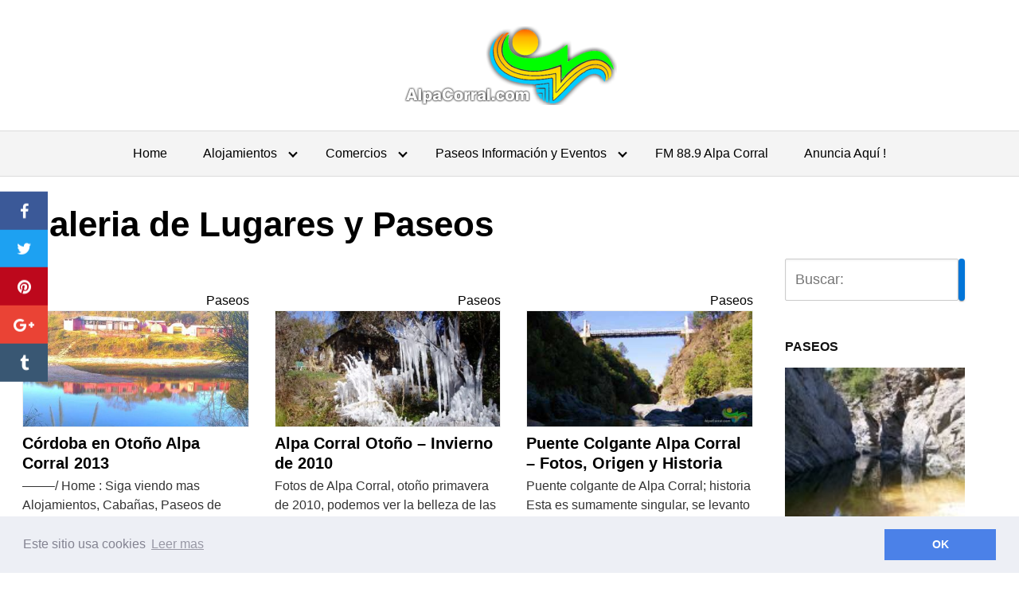

--- FILE ---
content_type: text/html; charset=UTF-8
request_url: https://www.alpacorral.com/galeria-de-lugares-y-paseos/
body_size: 16853
content:
<!DOCTYPE html>
<html lang="es">
<head>
	<meta charset="UTF-8">
	<meta name="viewport" content="width=device-width, initial-scale=1">
	<link rel="profile" href="https://gmpg.org/xfn/11">
	
        <!--noptimize-->
         
        <!--/noptimize--> <link rel="preload" as="font" href="/wp-content/themes/orbital/assets/fonts/fontawesome-webfont.woff" data-wpacu-preload-font="1" crossorigin>

	<!-- This site is optimized with the Yoast SEO plugin v15.5 - https://yoast.com/wordpress/plugins/seo/ -->
	<title>Alpa Corral - Galeria de Lugares y Paseos</title>
	<meta name="description" content="Alpa Corral - Una completísima guía de Paseos, te sorprendera la cantidad de Playas y hermosos lugares de esta localidad de Córdoba. 2026" />
	<meta name="robots" content="index, follow, max-snippet:-1, max-image-preview:large, max-video-preview:-1" />
	<link rel="canonical" href="https://www.alpacorral.com/galeria-de-lugares-y-paseos/" />
	<meta property="og:locale" content="es_ES" />
	<meta property="og:type" content="article" />
	<meta property="og:title" content="Alpa Corral - Galeria de Lugares y Paseos" />
	<meta property="og:description" content="Alpa Corral - Una completísima guía de Paseos, te sorprendera la cantidad de Playas y hermosos lugares de esta localidad de Córdoba. 2026" />
	<meta property="og:url" content="https://www.alpacorral.com/galeria-de-lugares-y-paseos/" />
	<meta property="og:site_name" content="AlpaCorral.Com 🥇 Alojamientos Cabañas y Alquileres en Alpa Corral" />
	<meta property="article:modified_time" content="2020-09-26T16:00:49+00:00" />
	<meta property="og:image" content="https://www.alpacorral.com/wp-content/uploads/2013/05/logo-chico-editable2.png" />
	<meta property="og:image:width" content="270" />
	<meta property="og:image:height" content="100" />
	<meta name="twitter:card" content="summary_large_image" />
	<meta name="twitter:label1" content="Tiempo de lectura">
	<meta name="twitter:data1" content="0 minutos">
	
	<!-- / Yoast SEO plugin. -->


<link href='https://fonts.gstatic.com' crossorigin rel='preconnect' />
<style type='text/css'  data-wpacu-inline-css-file='1'>
/*!/wp-content/plugins/jquery-pin-it-button-for-images/css/client.css*/@charset "UTF-8";a.pinit-button.custom,a.pinit-button.old_default{text-indent:-9999em!important}a.pinit-button.custom span,a.pinit-button.old_default span{display:block;background-color:transparent!important;background-repeat:no-repeat!important;background-position:0 0!important}a.pinit-button.old_default span{background-image:url(/wp-content/plugins/jquery-pin-it-button-for-images/css/images/pinit-button.png)!important}a.pinit-button.default{display:block;overflow:hidden;text-decoration:none;color:#fff;background-color:#bd081c}a.pinit-button.default:hover{background-color:#a50718}a.pinit-button.default.jpibfi-button-rounded-rectangle,a.pinit-button.default.jpibfi-button-rounded-square{border-radius:10px}a.pinit-button.default.jpibfi-button-round{border-radius:50%}a.pinit-button.default [class*=" jpibfi-icon-"],a.pinit-button.default [class^=jpibfi-icon-]{color:#fff;display:block}a.pinit-button.default [class*=" jpibfi-icon-"]:hover,a.pinit-button.default [class^=jpibfi-icon-]:hover{color:#fff}a.pinit-button.default [class*=" jpibfi-icon-"]:before,a.pinit-button.default [class^=jpibfi-icon-]:before{display:block;position:absolute;top:50%;left:50%}@font-face{font-family:jpibfi-font;src:url(/wp-content/plugins/jquery-pin-it-button-for-images/css/fonts/jpibfi-font.eot?ifsn2k);src:url(/wp-content/plugins/jquery-pin-it-button-for-images/css/fonts/jpibfi-font.eot?ifsn2k#iefix) format("embedded-opentype"),url(/wp-content/plugins/jquery-pin-it-button-for-images/css/fonts/jpibfi-font.ttf?ifsn2k) format("truetype"),url(/wp-content/plugins/jquery-pin-it-button-for-images/css/fonts/jpibfi-font.woff?ifsn2k) format("woff"),url(/wp-content/plugins/jquery-pin-it-button-for-images/css/fonts/jpibfi-font.svg?ifsn2k#jpibfi-font) format("svg");font-weight:400;font-style:normal;font-display:swap}[class*=" jpibfi-icon-"],[class^=jpibfi-icon-]{font-family:jpibfi-font!important;speak:none;font-style:normal;font-weight:400;font-variant:normal;text-transform:none;line-height:1;-webkit-font-smoothing:antialiased;-moz-osx-font-smoothing:grayscale}.jpibfi-icon-circle:before{content:""}.jpibfi-icon-plain:before{content:""}.jpibfi-icon-thumb-tack:before{content:""}.jpibfi-icon-pushpin:before{content:""}.jpibfi-icon-pinterest2:before{content:""}a.pinit-button{position:absolute;display:none}
</style>
<link rel='stylesheet' id='orbital-style-css'  href='https://www.alpacorral.com/wp-content/cache/asset-cleanup/css/item/orbital-style-vf98103bbbc731eccbe84ca5926dca0310f448315.css' type='text/css' media='all' />

<style type="text/css">
	a.pinit-button.custom span {
		}

	.pinit-hover {
		opacity: 0.8 !important;
		filter: alpha(opacity=80) !important;
	}
	a.pinit-button {
	border-bottom: 0 !important;
	box-shadow: none !important;
	margin-bottom: 0 !important;
}
a.pinit-button::after {
    display: none;
}</style>
			<style>
		@media(min-width: 48rem){

			.container {
				width: 78.5rem;
			}

			.entry-content {
				max-width: 75%;
				flex-basis: 75%;
			}

			.entry-aside {
				max-width: 25%;
				flex-basis: 25%;
				order: 0;
				-ms-flex-order: 0;

			}

		}


					a {
				color: #2196f3;
			}

		

					.site-header {
				background-color: #f4f4f4;
			}

		
					.site-header a {
				color: ;
			}

			.site-nav-trigger span:before, .site-nav-trigger span:after, .site-nav-trigger span {
				background-color: ;
			}

			@media(min-width: 1040px){
				.site-navbar .menu-item-has-children:after {
					border-color: ;
				}
			}
		

	</style>

		<style>
		</style>
<!-- Google tag (gtag.js) -->


<!-- Google tag (gtag.js) -->

<style type="text/css" id="custom-background-css">
body.custom-background { background-color: #ffffff; }
</style>
	<!-- No hay ninguna versión amphtml disponible para esta URL. --><link rel="icon" href="https://www.alpacorral.com/wp-content/uploads/2013/05/fav-icon-150x100.png" sizes="32x32" />
<link rel="icon" href="https://www.alpacorral.com/wp-content/uploads/2013/05/fav-icon.png" sizes="192x192" />
<link rel="apple-touch-icon" href="https://www.alpacorral.com/wp-content/uploads/2013/05/fav-icon.png" />
<meta name="msapplication-TileImage" content="https://www.alpacorral.com/wp-content/uploads/2013/05/fav-icon.png" />


<noscript><style id="rocket-lazyload-nojs-css">.rll-youtube-player, [data-lazy-src]{display:none !important;}</style></noscript></head>
<body data-rsssl=1 class="page-template-default page page-id-296 custom-background wp-custom-logo">
<script type = "text/javascript">var screen_width=screen.width;var devicePixelRatio=window.devicePixelRatio?window.devicePixelRatio:1;document.cookie='resolution='+screen_width+','+devicePixelRatio+'; SameSite=Strict; path=/'</script>
<script type="application/ld+json" class="yoast-schema-graph">{"@context":"https://schema.org","@graph":[{"@type":"WebSite","@id":"https://www.alpacorral.com/#website","url":"https://www.alpacorral.com/","name":"AlpaCorral.Com \ud83e\udd47 Alojamientos Caba\u00f1as y Alquileres en Alpa Corral","description":"AlpaCorral.Com (tm) \ud83e\udd47 Primer Sitio Web de Alpa Corral: Alojamientos Caba\u00f1as, Alquileres, Informaci\u00f3n y Servicios","potentialAction":[{"@type":"SearchAction","target":"https://www.alpacorral.com/?s={search_term_string}","query-input":"required name=search_term_string"}],"inLanguage":"es"},{"@type":"WebPage","@id":"https://www.alpacorral.com/galeria-de-lugares-y-paseos/#webpage","url":"https://www.alpacorral.com/galeria-de-lugares-y-paseos/","name":"Alpa Corral - Galeria de Lugares y Paseos","isPartOf":{"@id":"https://www.alpacorral.com/#website"},"datePublished":"2013-05-22T01:02:29+00:00","dateModified":"2020-09-26T16:00:49+00:00","description":"Alpa Corral - Una complet\u00edsima gu\u00eda de Paseos, te sorprendera la cantidad de Playas y hermosos lugares de esta localidad de C\u00f3rdoba. 2026","inLanguage":"es","potentialAction":[{"@type":"ReadAction","target":["https://www.alpacorral.com/galeria-de-lugares-y-paseos/"]}]}]}</script>
<script   type='text/javascript' src='https://www.alpacorral.com/wp-includes/js/jquery/jquery.min.js?ver=3.5.1' id='jquery-core-js'></script>
<script data-no-minify="1" async src="https://www.alpacorral.com/wp-content/cache/busting/1/gtm-cf4ae11c3109f3793e316b5983dab314.js"></script>
<script>window.dataLayer=window.dataLayer||[];function gtag(){dataLayer.push(arguments)}
gtag('js',new Date());gtag('config','G-PP75VCL5EH')</script>
<script async src="https://www.googletagmanager.com/gtag/js?id=AW-11521554331">
</script>
<script>window.dataLayer=window.dataLayer||[];function gtag(){dataLayer.push(arguments)}
gtag('js',new Date());gtag('config','AW-11521554331')</script>
<script data-ad-client="ca-pub-1996437606002772" async src="https://pagead2.googlesyndication.com/pagead/js/adsbygoogle.js"></script>
	<a class="screen-reader-text" href="#content">Saltar al contenido</a>

		
	<div class="header-image">
		<a href="https://www.alpacorral.com/" rel="home">
			<img src="data:image/svg+xml,%3Csvg%20xmlns='http://www.w3.org/2000/svg'%20viewBox='0%200%20270%20100'%3E%3C/svg%3E" width="270" height="100" alt="AlpaCorral.Com 🥇 Alojamientos Cabañas y Alquileres en Alpa Corral" data-lazy-src="https://www.alpacorral.com/wp-content/uploads/2013/05/logo-chico-editable2.png"><noscript><img src="https://www.alpacorral.com/wp-content/uploads/2013/05/logo-chico-editable2.png" width="270" height="100" alt="AlpaCorral.Com 🥇 Alojamientos Cabañas y Alquileres en Alpa Corral"></noscript>
		</a>
	</div>


	


<header class="site-header with-header center-navbar">
	<div class="container">

		
					<nav class="site-navbar site-navbar-right">
				<ul><li id="menu-item-32" class="menu-item menu-item-type-custom menu-item-object-custom menu-item-home menu-item-32"><a href="https://www.alpacorral.com">Home</a></li>
<li id="menu-item-13" class="menu-item menu-item-type-custom menu-item-object-custom menu-item-home menu-item-has-children menu-item-13"><a href="https://www.alpacorral.com">Alojamientos</a>
<ul class="sub-menu">
	<li id="menu-item-223" class="menu-item menu-item-type-custom menu-item-object-custom menu-item-home menu-item-223"><a href="https://www.alpacorral.com">Alojamientos Cabañas y Departamentos</a></li>
	<li id="menu-item-3658" class="menu-item menu-item-type-taxonomy menu-item-object-category menu-item-3658"><a href="https://www.alpacorral.com/hostels-hoteles-y-hosterias-en-alpa-corral/">Hostels Hoteles y Hosterías</a></li>
	<li id="menu-item-3514" class="menu-item menu-item-type-taxonomy menu-item-object-category menu-item-3514"><a href="https://www.alpacorral.com/cabanas-alojamientos-alpa-corral-union-de-los-rios/">Cabañas Alojamientos en la Unión de los Ríos</a></li>
	<li id="menu-item-3610" class="menu-item menu-item-type-taxonomy menu-item-object-category menu-item-3610"><a href="https://www.alpacorral.com/cabanas-alojamientos-alpa-corral-el-talita/">Cabañas Alojamientos Alpa Corral El Talita</a></li>
	<li id="menu-item-101" class="menu-item menu-item-type-custom menu-item-object-custom menu-item-101"><a href="https://www.alpacorral.com/campings/">Campings</a></li>
</ul>
</li>
<li id="menu-item-29" class="menu-item menu-item-type-custom menu-item-object-custom menu-item-has-children menu-item-29"><a>Comercios</a>
<ul class="sub-menu">
	<li id="menu-item-534" class="menu-item menu-item-type-custom menu-item-object-custom menu-item-534"><a href="https://www.alpacorral.com/category/bares-y-boliches/">Bares y Boliches</a></li>
	<li id="menu-item-508" class="menu-item menu-item-type-custom menu-item-object-custom menu-item-508"><a href="https://www.alpacorral.com/category/comercios-y-servicios/">Comercios</a></li>
	<li id="menu-item-16" class="menu-item menu-item-type-custom menu-item-object-custom menu-item-16"><a href="https://www.alpacorral.com/restaurantes/">Restaurantes</a></li>
	<li id="menu-item-772" class="menu-item menu-item-type-custom menu-item-object-custom menu-item-772"><a href="https://www.alpacorral.com/fm-88-9-alpa-corral/">FM 88.9 Alpa Corral</a></li>
</ul>
</li>
<li id="menu-item-33" class="menu-item menu-item-type-custom menu-item-object-custom current-menu-item current-menu-ancestor current-menu-parent menu-item-has-children menu-item-33"><a href="https://www.alpacorral.com/galeria-de-lugares-y-paseos/" aria-current="page">Paseos Información y Eventos</a>
<ul class="sub-menu">
	<li id="menu-item-387" class="menu-item menu-item-type-custom menu-item-object-custom menu-item-387"><a href="https://www.alpacorral.com/alpa-corral-noticias/">Noticias y Gente</a></li>
	<li id="menu-item-14" class="menu-item menu-item-type-custom menu-item-object-custom current-menu-item menu-item-14"><a href="https://www.alpacorral.com/galeria-de-lugares-y-paseos/" aria-current="page">Paseos y Excursiones</a></li>
	<li id="menu-item-2589" class="menu-item menu-item-type-post_type menu-item-object-page menu-item-2589"><a href="https://www.alpacorral.com/eventos-en-alpa-corral/">Eventos en Alpa Corral</a></li>
	<li id="menu-item-3145" class="menu-item menu-item-type-custom menu-item-object-custom menu-item-3145"><a href="https://www.alpacorral.com/alpa-corral-como-llegar-informacion-local-estado-de-los-caminos-advertencias-complementarias-a-google-maps/">Como Llegar en Auto</a></li>
	<li id="menu-item-212" class="menu-item menu-item-type-custom menu-item-object-custom menu-item-212"><a href="https://www.alpacorral.com/medios-de-trasporte/">Transportes</a></li>
	<li id="menu-item-2613" class="menu-item menu-item-type-post_type menu-item-object-page menu-item-2613"><a href="https://www.alpacorral.com/telefonos-utiles-y-recomendaciones/">Teléfonos Útiles y Recomendaciones</a></li>
	<li id="menu-item-558" class="menu-item menu-item-type-custom menu-item-object-custom menu-item-558"><a href="https://www.alpacorral.com/mapas-de-alpa-corral-plano-jericles-alpa-corral-otros-mapas-de-alpa-corral/">Mapas de Alpa Corral</a></li>
	<li id="menu-item-1318" class="menu-item menu-item-type-custom menu-item-object-custom menu-item-1318"><a href="https://www.alpacorral.com/pronostico-del-tiempo-el-clima-en-alpa-corral/">Pronostico del Tiempo el Clima en Alpa Corral</a></li>
	<li id="menu-item-211" class="menu-item menu-item-type-custom menu-item-object-custom menu-item-211"><a href="https://www.alpacorral.com/resena-historica/">Reseña Historica</a></li>
	<li id="menu-item-2602" class="menu-item menu-item-type-post_type menu-item-object-page menu-item-2602"><a href="https://www.alpacorral.com/contacto/">Contacto</a></li>
	<li id="menu-item-384" class="menu-item menu-item-type-custom menu-item-object-custom menu-item-384"><a href="https://www.facebook.com/AlpaCorralInfo">Me gusta en Facebook para recibir las ultimas Noticias</a></li>
</ul>
</li>
<li id="menu-item-2631" class="menu-item menu-item-type-post_type menu-item-object-page menu-item-2631"><a href="https://www.alpacorral.com/fm-88-9-alpa-corral/">FM 88.9 Alpa Corral</a></li>
<li id="menu-item-2446" class="menu-item menu-item-type-custom menu-item-object-custom menu-item-2446"><a href="https://www.alpacorral.com/publicita-1-ano-gratis-en-alpa-corral-com/">Anuncia Aquí !</a></li>
</ul>			</nav>
			<div class="site-trigger">
				<a class="site-nav-trigger">
					<span></span>
				</a>
			</div>

			</div>
</header>

	


	<main id="content" class="site-main post-296 page type-page status-publish">

	
	<header class="default-header">
	<div class="container">
					
			<h1 class="title">Galeria de Lugares y Paseos</h1>
			
			
		
	</div>

	
</header>
	
	<div id="content-wrapper" class="container flex">
		<div class="entry-content">

				<div class="banner desktop">
		<div class="center fluid">
					</div>
	</div>
		<div class="banner mobile">
		<div class="center fluid">
					</div>
	</div>
	
			<input class="jpibfi" type="hidden">			<div class="flex flex-fluid columns-3">
								<article class="entry-item column-third">
				<div class="entry-category">
			<p><a href="https://www.alpacorral.com/paseos-y-lugares/">Paseos</a></p>
		</div>
		<header class="entry-header">
		<a href="https://www.alpacorral.com/cordoba-en-otono-alpa-corral-2013/" rel="bookmark " >
			<input class="jpibfi" type="hidden"><img width="390" height="200" src="data:image/svg+xml,%3Csvg%20xmlns='http://www.w3.org/2000/svg'%20viewBox='0%200%20390%20200'%3E%3C/svg%3E" class="lazy wp-post-image" alt="Alpa Corral en otoño el codito" data-lazy-srcset="https://www.alpacorral.com/wp-content/uploads/2013/06/otono-2013-alpa-corral-6-390x200.jpg 390w, https://www.alpacorral.com/wp-content/uploads/2013/06/otono-2013-alpa-corral-6-195x100.jpg 195w" data-lazy-sizes="(max-width: 390px) 100vw, 390px" data-jpibfi-post-excerpt="" data-jpibfi-post-url="https://www.alpacorral.com/cordoba-en-otono-alpa-corral-2013/" data-jpibfi-post-title="Córdoba en Otoño Alpa Corral 2013" data-jpibfi-src="https://www.alpacorral.com/wp-content/uploads/2013/06/otono-2013-alpa-corral-6-390x200.jpg" data-lazy-src="https://www.alpacorral.com/wp-content/uploads/2013/06/otono-2013-alpa-corral-6-390x200.jpg" ><noscript><img width="390" height="200" src="https://www.alpacorral.com/wp-content/uploads/2013/06/otono-2013-alpa-corral-6-390x200.jpg" class="lazy wp-post-image" alt="Alpa Corral en otoño el codito" srcset="https://www.alpacorral.com/wp-content/uploads/2013/06/otono-2013-alpa-corral-6-390x200.jpg 390w, https://www.alpacorral.com/wp-content/uploads/2013/06/otono-2013-alpa-corral-6-195x100.jpg 195w" sizes="(max-width: 390px) 100vw, 390px" data-jpibfi-post-excerpt="" data-jpibfi-post-url="https://www.alpacorral.com/cordoba-en-otono-alpa-corral-2013/" data-jpibfi-post-title="Córdoba en Otoño Alpa Corral 2013" data-jpibfi-src="https://www.alpacorral.com/wp-content/uploads/2013/06/otono-2013-alpa-corral-6-390x200.jpg" ></noscript><h3 class="entry-title">Córdoba en Otoño Alpa Corral 2013</h3>		</a>
	</header>
	<div class="entry-meta">

		
					<div class="entry-excerpt">
				<input class="jpibfi" type="hidden"><p>&#8212;&#8212;&#8211;/ Home : Siga viendo mas Alojamientos, Cabañas, Paseos de Alpa Corral /&#8212;&#8212;&#8211;</p>
			</div>
			</div>
</article><article class="entry-item column-third">
				<div class="entry-category">
			<p><a href="https://www.alpacorral.com/paseos-y-lugares/">Paseos</a></p>
		</div>
		<header class="entry-header">
		<a href="https://www.alpacorral.com/alpa-corral-otono-invierno-de-2010/" rel="bookmark " >
			<input class="jpibfi" type="hidden"><img width="390" height="200" src="data:image/svg+xml,%3Csvg%20xmlns='http://www.w3.org/2000/svg'%20viewBox='0%200%20390%20200'%3E%3C/svg%3E" class="lazy wp-post-image" alt="Alpa Corral mas vegetacion congelada en invierno" data-lazy-srcset="https://www.alpacorral.com/wp-content/uploads/2013/05/alpa-corral-otono-invierno-primavera-2010-15-390x200.jpg 390w, https://www.alpacorral.com/wp-content/uploads/2013/05/alpa-corral-otono-invierno-primavera-2010-15-195x100.jpg 195w" data-lazy-sizes="(max-width: 390px) 100vw, 390px" data-jpibfi-post-excerpt="" data-jpibfi-post-url="https://www.alpacorral.com/alpa-corral-otono-invierno-de-2010/" data-jpibfi-post-title="Alpa Corral Otoño &#8211; Invierno de 2010" data-jpibfi-src="https://www.alpacorral.com/wp-content/uploads/2013/05/alpa-corral-otono-invierno-primavera-2010-15-390x200.jpg" data-lazy-src="https://www.alpacorral.com/wp-content/uploads/2013/05/alpa-corral-otono-invierno-primavera-2010-15-390x200.jpg" ><noscript><img width="390" height="200" src="https://www.alpacorral.com/wp-content/uploads/2013/05/alpa-corral-otono-invierno-primavera-2010-15-390x200.jpg" class="lazy wp-post-image" alt="Alpa Corral mas vegetacion congelada en invierno" srcset="https://www.alpacorral.com/wp-content/uploads/2013/05/alpa-corral-otono-invierno-primavera-2010-15-390x200.jpg 390w, https://www.alpacorral.com/wp-content/uploads/2013/05/alpa-corral-otono-invierno-primavera-2010-15-195x100.jpg 195w" sizes="(max-width: 390px) 100vw, 390px" data-jpibfi-post-excerpt="" data-jpibfi-post-url="https://www.alpacorral.com/alpa-corral-otono-invierno-de-2010/" data-jpibfi-post-title="Alpa Corral Otoño &#8211; Invierno de 2010" data-jpibfi-src="https://www.alpacorral.com/wp-content/uploads/2013/05/alpa-corral-otono-invierno-primavera-2010-15-390x200.jpg" ></noscript><h3 class="entry-title">Alpa Corral Otoño &#8211; Invierno de 2010</h3>		</a>
	</header>
	<div class="entry-meta">

		
					<div class="entry-excerpt">
				<input class="jpibfi" type="hidden"><p>Fotos de Alpa Corral, otoño primavera de 2010, podemos ver la belleza de las sierras semi-nevadas. Estas fotos fueron sacadas por Artesanales Virgen del Valle. <a class="entry-read-more" href="https://www.alpacorral.com/alpa-corral-otono-invierno-de-2010/">Leer Mas</a></p>
			</div>
			</div>
</article><article class="entry-item column-third">
				<div class="entry-category">
			<p><a href="https://www.alpacorral.com/paseos-y-lugares/">Paseos</a></p>
		</div>
		<header class="entry-header">
		<a href="https://www.alpacorral.com/puente-colgante-alpa-corral-fotos-origen-y-historia/" rel="bookmark " >
			<input class="jpibfi" type="hidden"><img width="390" height="200" src="data:image/svg+xml,%3Csvg%20xmlns='http://www.w3.org/2000/svg'%20viewBox='0%200%20390%20200'%3E%3C/svg%3E" class="lazy wp-post-image" alt="Puente Colgante Alpa Corral vista desde el rio" data-jpibfi-post-excerpt="" data-jpibfi-post-url="https://www.alpacorral.com/puente-colgante-alpa-corral-fotos-origen-y-historia/" data-jpibfi-post-title="Puente Colgante Alpa Corral &#8211; Fotos,  Origen y Historia" data-jpibfi-src="https://www.alpacorral.com/wp-content/uploads/2020/10/Puente-Colgante-Alpa-Corral-9-390x200.jpg" data-lazy-src="https://www.alpacorral.com/wp-content/uploads/2020/10/Puente-Colgante-Alpa-Corral-9-390x200.jpg" ><noscript><img width="390" height="200" src="https://www.alpacorral.com/wp-content/uploads/2020/10/Puente-Colgante-Alpa-Corral-9-390x200.jpg" class="lazy wp-post-image" alt="Puente Colgante Alpa Corral vista desde el rio" data-jpibfi-post-excerpt="" data-jpibfi-post-url="https://www.alpacorral.com/puente-colgante-alpa-corral-fotos-origen-y-historia/" data-jpibfi-post-title="Puente Colgante Alpa Corral &#8211; Fotos,  Origen y Historia" data-jpibfi-src="https://www.alpacorral.com/wp-content/uploads/2020/10/Puente-Colgante-Alpa-Corral-9-390x200.jpg" ></noscript><h3 class="entry-title">Puente Colgante Alpa Corral &#8211; Fotos,  Origen y Historia</h3>		</a>
	</header>
	<div class="entry-meta">

		
					<div class="entry-excerpt">
				<input class="jpibfi" type="hidden"><p>Puente colgante de Alpa Corral; historia Esta es sumamente singular, se levanto a fines del siglo XIX en el Parque Sarmiento de la ciudad de <a class="entry-read-more" href="https://www.alpacorral.com/puente-colgante-alpa-corral-fotos-origen-y-historia/">Leer Mas</a></p>
			</div>
			</div>
</article><article class="entry-item column-third">
				<div class="entry-category">
			<p><a href="https://www.alpacorral.com/paseos-y-lugares/">Paseos</a></p>
		</div>
		<header class="entry-header">
		<a href="https://www.alpacorral.com/alpa-corral-enero-de-2015-el-codito/" rel="bookmark " >
			<input class="jpibfi" type="hidden"><img width="390" height="200" src="data:image/svg+xml,%3Csvg%20xmlns='http://www.w3.org/2000/svg'%20viewBox='0%200%20390%20200'%3E%3C/svg%3E" class="lazy wp-post-image" alt="" data-lazy-srcset="https://www.alpacorral.com/wp-content/uploads/2015/01/100_62401-390x200.jpg 390w, https://www.alpacorral.com/wp-content/uploads/2015/01/100_62401-195x100.jpg 195w" data-lazy-sizes="(max-width: 390px) 100vw, 390px" data-jpibfi-post-excerpt="" data-jpibfi-post-url="https://www.alpacorral.com/alpa-corral-enero-de-2015-el-codito/" data-jpibfi-post-title="Alpa Corral &#8211; El Codito" data-jpibfi-src="https://www.alpacorral.com/wp-content/uploads/2015/01/100_62401-390x200.jpg" data-lazy-src="https://www.alpacorral.com/wp-content/uploads/2015/01/100_62401-390x200.jpg" ><noscript><img width="390" height="200" src="https://www.alpacorral.com/wp-content/uploads/2015/01/100_62401-390x200.jpg" class="lazy wp-post-image" alt="" srcset="https://www.alpacorral.com/wp-content/uploads/2015/01/100_62401-390x200.jpg 390w, https://www.alpacorral.com/wp-content/uploads/2015/01/100_62401-195x100.jpg 195w" sizes="(max-width: 390px) 100vw, 390px" data-jpibfi-post-excerpt="" data-jpibfi-post-url="https://www.alpacorral.com/alpa-corral-enero-de-2015-el-codito/" data-jpibfi-post-title="Alpa Corral &#8211; El Codito" data-jpibfi-src="https://www.alpacorral.com/wp-content/uploads/2015/01/100_62401-390x200.jpg" ></noscript><h3 class="entry-title">Alpa Corral &#8211; El Codito</h3>		</a>
	</header>
	<div class="entry-meta">

		
					<div class="entry-excerpt">
				<input class="jpibfi" type="hidden"><p>&#8212;&#8212;&#8211;/ Home : Siga viendo mas Alojamientos, Cabañas, Paseos de Alpa Corral /&#8212;&#8212;&#8211;</p>
			</div>
			</div>
</article><article class="entry-item column-third">
				<div class="entry-category">
			<p><a href="https://www.alpacorral.com/paseos-y-lugares/">Paseos</a></p>
		</div>
		<header class="entry-header">
		<a href="https://www.alpacorral.com/truchas-en-el-nacimiento-de-rio/" rel="bookmark " >
			<input class="jpibfi" type="hidden"><img width="390" height="200" src="data:image/svg+xml,%3Csvg%20xmlns='http://www.w3.org/2000/svg'%20viewBox='0%200%20390%20200'%3E%3C/svg%3E" class="lazy wp-post-image" alt="" data-lazy-srcset="https://www.alpacorral.com/wp-content/uploads/2013/05/miniatura-video-truchas-390x200.jpg 390w, https://www.alpacorral.com/wp-content/uploads/2013/05/miniatura-video-truchas-300x154.jpg 300w, https://www.alpacorral.com/wp-content/uploads/2013/05/miniatura-video-truchas-75x38.jpg 75w, https://www.alpacorral.com/wp-content/uploads/2013/05/miniatura-video-truchas-150x77.jpg 150w, https://www.alpacorral.com/wp-content/uploads/2013/05/miniatura-video-truchas-400x205.jpg 400w, https://www.alpacorral.com/wp-content/uploads/2013/05/miniatura-video-truchas-195x100.jpg 195w, https://www.alpacorral.com/wp-content/uploads/2013/05/miniatura-video-truchas.jpg 661w" data-lazy-sizes="(max-width: 390px) 100vw, 390px" data-jpibfi-post-excerpt="" data-jpibfi-post-url="https://www.alpacorral.com/truchas-en-el-nacimiento-de-rio/" data-jpibfi-post-title="Truchas en el nacimiento de Río" data-jpibfi-src="https://www.alpacorral.com/wp-content/uploads/2013/05/miniatura-video-truchas-390x200.jpg" data-lazy-src="https://www.alpacorral.com/wp-content/uploads/2013/05/miniatura-video-truchas-390x200.jpg" ><noscript><img width="390" height="200" src="https://www.alpacorral.com/wp-content/uploads/2013/05/miniatura-video-truchas-390x200.jpg" class="lazy wp-post-image" alt="" srcset="https://www.alpacorral.com/wp-content/uploads/2013/05/miniatura-video-truchas-390x200.jpg 390w, https://www.alpacorral.com/wp-content/uploads/2013/05/miniatura-video-truchas-300x154.jpg 300w, https://www.alpacorral.com/wp-content/uploads/2013/05/miniatura-video-truchas-75x38.jpg 75w, https://www.alpacorral.com/wp-content/uploads/2013/05/miniatura-video-truchas-150x77.jpg 150w, https://www.alpacorral.com/wp-content/uploads/2013/05/miniatura-video-truchas-400x205.jpg 400w, https://www.alpacorral.com/wp-content/uploads/2013/05/miniatura-video-truchas-195x100.jpg 195w, https://www.alpacorral.com/wp-content/uploads/2013/05/miniatura-video-truchas.jpg 661w" sizes="(max-width: 390px) 100vw, 390px" data-jpibfi-post-excerpt="" data-jpibfi-post-url="https://www.alpacorral.com/truchas-en-el-nacimiento-de-rio/" data-jpibfi-post-title="Truchas en el nacimiento de Río" data-jpibfi-src="https://www.alpacorral.com/wp-content/uploads/2013/05/miniatura-video-truchas-390x200.jpg" ></noscript><h3 class="entry-title">Truchas en el nacimiento de Río</h3>		</a>
	</header>
	<div class="entry-meta">

		
					<div class="entry-excerpt">
				<input class="jpibfi" type="hidden"><p>Podemos apreciar un fenómeno de singular Belleza, las hermosas truchas en su estado natural en el nacimiento de uno de los ríos de Alpa Corral. <a class="entry-read-more" href="https://www.alpacorral.com/truchas-en-el-nacimiento-de-rio/">Leer Mas</a></p>
			</div>
			</div>
</article><article class="entry-item column-third">
				<div class="entry-category">
			<p><a href="https://www.alpacorral.com/paseos-y-lugares/">Paseos</a></p>
		</div>
		<header class="entry-header">
		<a href="https://www.alpacorral.com/alpa-corral-verano-de-2010/" rel="bookmark " >
			<input class="jpibfi" type="hidden"><img width="390" height="200" src="data:image/svg+xml,%3Csvg%20xmlns='http://www.w3.org/2000/svg'%20viewBox='0%200%20390%20200'%3E%3C/svg%3E" class="lazy wp-post-image" alt="" data-lazy-srcset="https://www.alpacorral.com/wp-content/uploads/2013/06/miniatura-alpa-corral-verano-2010-2-390x200.jpg 390w, https://www.alpacorral.com/wp-content/uploads/2013/06/miniatura-alpa-corral-verano-2010-2-195x100.jpg 195w" data-lazy-sizes="(max-width: 390px) 100vw, 390px" data-jpibfi-post-excerpt="" data-jpibfi-post-url="https://www.alpacorral.com/alpa-corral-verano-de-2010/" data-jpibfi-post-title="Alpa Corral Verano de 2010" data-jpibfi-src="https://www.alpacorral.com/wp-content/uploads/2013/06/miniatura-alpa-corral-verano-2010-2-390x200.jpg" data-lazy-src="https://www.alpacorral.com/wp-content/uploads/2013/06/miniatura-alpa-corral-verano-2010-2-390x200.jpg" ><noscript><img width="390" height="200" src="https://www.alpacorral.com/wp-content/uploads/2013/06/miniatura-alpa-corral-verano-2010-2-390x200.jpg" class="lazy wp-post-image" alt="" srcset="https://www.alpacorral.com/wp-content/uploads/2013/06/miniatura-alpa-corral-verano-2010-2-390x200.jpg 390w, https://www.alpacorral.com/wp-content/uploads/2013/06/miniatura-alpa-corral-verano-2010-2-195x100.jpg 195w" sizes="(max-width: 390px) 100vw, 390px" data-jpibfi-post-excerpt="" data-jpibfi-post-url="https://www.alpacorral.com/alpa-corral-verano-de-2010/" data-jpibfi-post-title="Alpa Corral Verano de 2010" data-jpibfi-src="https://www.alpacorral.com/wp-content/uploads/2013/06/miniatura-alpa-corral-verano-2010-2-390x200.jpg" ></noscript><h3 class="entry-title">Alpa Corral Verano de 2010</h3>		</a>
	</header>
	<div class="entry-meta">

		
					<div class="entry-excerpt">
				<input class="jpibfi" type="hidden"><p>Excelente recorrido y excelentes fotos; recolectamos experiencias visuales en el Verano de 2010 el río estaba precioso. Como casi siempre en Alpa&#8230; &nbsp; &#8212;&#8212;&#8211;/ Home <a class="entry-read-more" href="https://www.alpacorral.com/alpa-corral-verano-de-2010/">Leer Mas</a></p>
			</div>
			</div>
</article><article class="entry-item column-third">
				<div class="entry-category">
			<p><a href="https://www.alpacorral.com/paseos-y-lugares/">Paseos</a></p>
		</div>
		<header class="entry-header">
		<a href="https://www.alpacorral.com/fotos-de-alpa-corral-verano-parte-2/" rel="bookmark " >
			<input class="jpibfi" type="hidden"><img width="390" height="200" src="data:image/svg+xml,%3Csvg%20xmlns='http://www.w3.org/2000/svg'%20viewBox='0%200%20390%20200'%3E%3C/svg%3E" class="lazy wp-post-image" alt="Fotos de Alpa Corral playa con gente" data-lazy-srcset="https://www.alpacorral.com/wp-content/uploads/2020/09/alpa-corral-verano-2019-y-2020-24-390x200.jpg 390w, https://www.alpacorral.com/wp-content/uploads/2020/09/alpa-corral-verano-2019-y-2020-24-195x100.jpg 195w" data-lazy-sizes="(max-width: 390px) 100vw, 390px" data-jpibfi-post-excerpt="" data-jpibfi-post-url="https://www.alpacorral.com/fotos-de-alpa-corral-verano-parte-2/" data-jpibfi-post-title="Fotos de Alpa Corral Verano Parte 2" data-jpibfi-src="https://www.alpacorral.com/wp-content/uploads/2020/09/alpa-corral-verano-2019-y-2020-24-390x200.jpg" data-lazy-src="https://www.alpacorral.com/wp-content/uploads/2020/09/alpa-corral-verano-2019-y-2020-24-390x200.jpg" ><noscript><img width="390" height="200" src="https://www.alpacorral.com/wp-content/uploads/2020/09/alpa-corral-verano-2019-y-2020-24-390x200.jpg" class="lazy wp-post-image" alt="Fotos de Alpa Corral playa con gente" srcset="https://www.alpacorral.com/wp-content/uploads/2020/09/alpa-corral-verano-2019-y-2020-24-390x200.jpg 390w, https://www.alpacorral.com/wp-content/uploads/2020/09/alpa-corral-verano-2019-y-2020-24-195x100.jpg 195w" sizes="(max-width: 390px) 100vw, 390px" data-jpibfi-post-excerpt="" data-jpibfi-post-url="https://www.alpacorral.com/fotos-de-alpa-corral-verano-parte-2/" data-jpibfi-post-title="Fotos de Alpa Corral Verano Parte 2" data-jpibfi-src="https://www.alpacorral.com/wp-content/uploads/2020/09/alpa-corral-verano-2019-y-2020-24-390x200.jpg" ></noscript><h3 class="entry-title">Fotos de Alpa Corral Verano Parte 2</h3>		</a>
	</header>
	<div class="entry-meta">

		
					<div class="entry-excerpt">
				<input class="jpibfi" type="hidden"><p>&#8212;&#8212;&#8211;/ Home : Siga viendo mas Alojamientos, Cabañas, Paseos de Alpa Corral /&#8212;&#8212;&#8211;</p>
			</div>
			</div>
</article><article class="entry-item column-third">
				<div class="entry-category">
			<p><a href="https://www.alpacorral.com/paseos-y-lugares/">Paseos</a></p>
		</div>
		<header class="entry-header">
		<a href="https://www.alpacorral.com/bellas-playas-y-rincones-solitarios/" rel="bookmark " >
			<input class="jpibfi" type="hidden"><img width="390" height="200" src="data:image/svg+xml,%3Csvg%20xmlns='http://www.w3.org/2000/svg'%20viewBox='0%200%20390%20200'%3E%3C/svg%3E" class="lazy wp-post-image" alt="alpa corral playa arena sol rio pequeno remanso" data-jpibfi-post-excerpt="" data-jpibfi-post-url="https://www.alpacorral.com/bellas-playas-y-rincones-solitarios/" data-jpibfi-post-title="Bellas Playas y rincones solitarios" data-jpibfi-src="https://www.alpacorral.com/wp-content/uploads/2020/12/alpa-corral-playa-arena-sol-rio-pequeno-remanso-390x200.jpg" data-lazy-src="https://www.alpacorral.com/wp-content/uploads/2020/12/alpa-corral-playa-arena-sol-rio-pequeno-remanso-390x200.jpg" ><noscript><img width="390" height="200" src="https://www.alpacorral.com/wp-content/uploads/2020/12/alpa-corral-playa-arena-sol-rio-pequeno-remanso-390x200.jpg" class="lazy wp-post-image" alt="alpa corral playa arena sol rio pequeno remanso" data-jpibfi-post-excerpt="" data-jpibfi-post-url="https://www.alpacorral.com/bellas-playas-y-rincones-solitarios/" data-jpibfi-post-title="Bellas Playas y rincones solitarios" data-jpibfi-src="https://www.alpacorral.com/wp-content/uploads/2020/12/alpa-corral-playa-arena-sol-rio-pequeno-remanso-390x200.jpg" ></noscript><h3 class="entry-title">Bellas Playas y rincones solitarios</h3>		</a>
	</header>
	<div class="entry-meta">

		
					<div class="entry-excerpt">
				<input class="jpibfi" type="hidden"><p>A pesar de las cenizas, la gran cantidad de turistas el Fin de Semana, en Alpa Corral se encuentran hermosas playas solitarias: &#8212;&#8212;&#8211;/ Home : <a class="entry-read-more" href="https://www.alpacorral.com/bellas-playas-y-rincones-solitarios/">Leer Mas</a></p>
			</div>
			</div>
</article><article class="entry-item column-third">
				<div class="entry-category">
			<p><a href="https://www.alpacorral.com/paseos-y-lugares/">Paseos</a></p>
		</div>
		<header class="entry-header">
		<a href="https://www.alpacorral.com/cuarzo-en-la-montana/" rel="bookmark " >
			<input class="jpibfi" type="hidden"><img width="390" height="200" src="data:image/svg+xml,%3Csvg%20xmlns='http://www.w3.org/2000/svg'%20viewBox='0%200%20390%20200'%3E%3C/svg%3E" class="lazy wp-post-image" alt="Alpa Corral cerro de cuarzo" data-lazy-srcset="https://www.alpacorral.com/wp-content/uploads/2013/05/100_4038-390x200.jpg 390w, https://www.alpacorral.com/wp-content/uploads/2013/05/100_4038-195x100.jpg 195w" data-lazy-sizes="(max-width: 390px) 100vw, 390px" data-jpibfi-post-excerpt="" data-jpibfi-post-url="https://www.alpacorral.com/cuarzo-en-la-montana/" data-jpibfi-post-title="Cuarzo en la Montaña" data-jpibfi-src="https://www.alpacorral.com/wp-content/uploads/2013/05/100_4038-390x200.jpg" data-lazy-src="https://www.alpacorral.com/wp-content/uploads/2013/05/100_4038-390x200.jpg" ><noscript><img width="390" height="200" src="https://www.alpacorral.com/wp-content/uploads/2013/05/100_4038-390x200.jpg" class="lazy wp-post-image" alt="Alpa Corral cerro de cuarzo" srcset="https://www.alpacorral.com/wp-content/uploads/2013/05/100_4038-390x200.jpg 390w, https://www.alpacorral.com/wp-content/uploads/2013/05/100_4038-195x100.jpg 195w" sizes="(max-width: 390px) 100vw, 390px" data-jpibfi-post-excerpt="" data-jpibfi-post-url="https://www.alpacorral.com/cuarzo-en-la-montana/" data-jpibfi-post-title="Cuarzo en la Montaña" data-jpibfi-src="https://www.alpacorral.com/wp-content/uploads/2013/05/100_4038-390x200.jpg" ></noscript><h3 class="entry-title">Cuarzo en la Montaña</h3>		</a>
	</header>
	<div class="entry-meta">

		
					<div class="entry-excerpt">
				<input class="jpibfi" type="hidden"><p>&#8212;&#8212;&#8211;/ Home : Siga viendo mas Alojamientos, Cabañas, Paseos de Alpa Corral /&#8212;&#8212;&#8211;</p>
			</div>
			</div>
</article><article class="entry-item column-third">
				<div class="entry-category">
			<p><a href="https://www.alpacorral.com/paseos-y-lugares/">Paseos</a></p>
		</div>
		<header class="entry-header">
		<a href="https://www.alpacorral.com/las-lagunitas-alpa-corral-cordoba-campo-de-flores-como-llegar/" rel="bookmark " >
			<input class="jpibfi" type="hidden"><img width="390" height="200" src="data:image/svg+xml,%3Csvg%20xmlns='http://www.w3.org/2000/svg'%20viewBox='0%200%20390%20200'%3E%3C/svg%3E" class="lazy wp-post-image" alt="Las Lagunitas Alpa Corral Cordoba Campo de Flores" data-jpibfi-post-excerpt="" data-jpibfi-post-url="https://www.alpacorral.com/las-lagunitas-alpa-corral-cordoba-campo-de-flores-como-llegar/" data-jpibfi-post-title="Las Lagunitas Alpa Corral Córdoba &#8211; Campo de Flores &#8211; Como LLegar" data-jpibfi-src="https://www.alpacorral.com/wp-content/uploads/2013/05/las-lagunitas-alpa-corral-cordoba-flores-cosmos-1-390x200.jpg" data-lazy-src="https://www.alpacorral.com/wp-content/uploads/2013/05/las-lagunitas-alpa-corral-cordoba-flores-cosmos-1-390x200.jpg" ><noscript><img width="390" height="200" src="https://www.alpacorral.com/wp-content/uploads/2013/05/las-lagunitas-alpa-corral-cordoba-flores-cosmos-1-390x200.jpg" class="lazy wp-post-image" alt="Las Lagunitas Alpa Corral Cordoba Campo de Flores" data-jpibfi-post-excerpt="" data-jpibfi-post-url="https://www.alpacorral.com/las-lagunitas-alpa-corral-cordoba-campo-de-flores-como-llegar/" data-jpibfi-post-title="Las Lagunitas Alpa Corral Córdoba &#8211; Campo de Flores &#8211; Como LLegar" data-jpibfi-src="https://www.alpacorral.com/wp-content/uploads/2013/05/las-lagunitas-alpa-corral-cordoba-flores-cosmos-1-390x200.jpg" ></noscript><h3 class="entry-title">Las Lagunitas Alpa Corral Córdoba &#8211; Campo de Flores &#8211; Como LLegar</h3>		</a>
	</header>
	<div class="entry-meta">

		
					<div class="entry-excerpt">
				<input class="jpibfi" type="hidden"><p>Las Lagunitas Alpa Corral, Como Llegar: He buscado en Google &#8220;Las Lagunitas Alpa Corral&#8221; y para mi sorpresa el Mapa de Google Maps marca un <a class="entry-read-more" href="https://www.alpacorral.com/las-lagunitas-alpa-corral-cordoba-campo-de-flores-como-llegar/">Leer Mas</a></p>
			</div>
			</div>
</article><article class="entry-item column-third">
				<div class="entry-category">
			<p><a href="https://www.alpacorral.com/paseos-y-lugares/">Paseos</a></p>
		</div>
		<header class="entry-header">
		<a href="https://www.alpacorral.com/alpa-corral-capilla-hambare/" rel="bookmark " >
			<input class="jpibfi" type="hidden"><img width="390" height="200" src="data:image/svg+xml,%3Csvg%20xmlns='http://www.w3.org/2000/svg'%20viewBox='0%200%20390%20200'%3E%3C/svg%3E" class="lazy wp-post-image" alt="Capilla Hambare Alpa Corral Vista aerea de cupula en forma de cruz 2" data-jpibfi-post-excerpt="" data-jpibfi-post-url="https://www.alpacorral.com/alpa-corral-capilla-hambare/" data-jpibfi-post-title="Alpa Corral Capilla Hambare Virgen de Pompeya" data-jpibfi-src="https://www.alpacorral.com/wp-content/uploads/2013/06/Capilla-Hambare-Alpa-Corral-Vista-aerea-de-cupula-en-forma-de-cruz-2-390x200.jpg" data-lazy-src="https://www.alpacorral.com/wp-content/uploads/2013/06/Capilla-Hambare-Alpa-Corral-Vista-aerea-de-cupula-en-forma-de-cruz-2-390x200.jpg" ><noscript><img width="390" height="200" src="https://www.alpacorral.com/wp-content/uploads/2013/06/Capilla-Hambare-Alpa-Corral-Vista-aerea-de-cupula-en-forma-de-cruz-2-390x200.jpg" class="lazy wp-post-image" alt="Capilla Hambare Alpa Corral Vista aerea de cupula en forma de cruz 2" data-jpibfi-post-excerpt="" data-jpibfi-post-url="https://www.alpacorral.com/alpa-corral-capilla-hambare/" data-jpibfi-post-title="Alpa Corral Capilla Hambare Virgen de Pompeya" data-jpibfi-src="https://www.alpacorral.com/wp-content/uploads/2013/06/Capilla-Hambare-Alpa-Corral-Vista-aerea-de-cupula-en-forma-de-cruz-2-390x200.jpg" ></noscript><h3 class="entry-title">Alpa Corral Capilla Hambare Virgen de Pompeya</h3>		</a>
	</header>
	<div class="entry-meta">

		
					<div class="entry-excerpt">
				<input class="jpibfi" type="hidden"><p>Capilla Hambare: A principios de siglo, un inglés de nombre Carlos DGlymes, construyó sobre la calle que lleva su nombre la estancia Hambaré. Vista Área <a class="entry-read-more" href="https://www.alpacorral.com/alpa-corral-capilla-hambare/">Leer Mas</a></p>
			</div>
			</div>
</article><article class="entry-item column-third">
				<div class="entry-category">
			<p><a href="https://www.alpacorral.com/paseos-y-lugares/">Paseos</a></p>
		</div>
		<header class="entry-header">
		<a href="https://www.alpacorral.com/alpa-corral-sauces-colorados/" rel="bookmark " >
			<input class="jpibfi" type="hidden"><img width="390" height="200" src="data:image/svg+xml,%3Csvg%20xmlns='http://www.w3.org/2000/svg'%20viewBox='0%200%20390%20200'%3E%3C/svg%3E" class="lazy wp-post-image" alt="Alpa Corral Sauces Colorados playa con rocas" data-lazy-srcset="https://www.alpacorral.com/wp-content/uploads/2020/09/Alpa-Corral-Sauces-Colorados-5-390x200.jpg 390w, https://www.alpacorral.com/wp-content/uploads/2020/09/Alpa-Corral-Sauces-Colorados-5-195x100.jpg 195w" data-lazy-sizes="(max-width: 390px) 100vw, 390px" data-jpibfi-post-excerpt="" data-jpibfi-post-url="https://www.alpacorral.com/alpa-corral-sauces-colorados/" data-jpibfi-post-title="Alpa Corral Sauces Colorados" data-jpibfi-src="https://www.alpacorral.com/wp-content/uploads/2020/09/Alpa-Corral-Sauces-Colorados-5-390x200.jpg" data-lazy-src="https://www.alpacorral.com/wp-content/uploads/2020/09/Alpa-Corral-Sauces-Colorados-5-390x200.jpg" ><noscript><img width="390" height="200" src="https://www.alpacorral.com/wp-content/uploads/2020/09/Alpa-Corral-Sauces-Colorados-5-390x200.jpg" class="lazy wp-post-image" alt="Alpa Corral Sauces Colorados playa con rocas" srcset="https://www.alpacorral.com/wp-content/uploads/2020/09/Alpa-Corral-Sauces-Colorados-5-390x200.jpg 390w, https://www.alpacorral.com/wp-content/uploads/2020/09/Alpa-Corral-Sauces-Colorados-5-195x100.jpg 195w" sizes="(max-width: 390px) 100vw, 390px" data-jpibfi-post-excerpt="" data-jpibfi-post-url="https://www.alpacorral.com/alpa-corral-sauces-colorados/" data-jpibfi-post-title="Alpa Corral Sauces Colorados" data-jpibfi-src="https://www.alpacorral.com/wp-content/uploads/2020/09/Alpa-Corral-Sauces-Colorados-5-390x200.jpg" ></noscript><h3 class="entry-title">Alpa Corral Sauces Colorados</h3>		</a>
	</header>
	<div class="entry-meta">

		
					<div class="entry-excerpt">
				<input class="jpibfi" type="hidden"><p>Lo que se denomina &#8220;Playa de los Sauces Colorados&#8221; en realidad son varias playas en una extensión aproximada de 730 mts. Aquí les traemos varias <a class="entry-read-more" href="https://www.alpacorral.com/alpa-corral-sauces-colorados/">Leer Mas</a></p>
			</div>
			</div>
</article><article class="entry-item column-third">
				<div class="entry-category">
			<p><a href="https://www.alpacorral.com/paseos-y-lugares/">Paseos</a></p>
		</div>
		<header class="entry-header">
		<a href="https://www.alpacorral.com/fotos-de-alpa-corral-verano-parte-1/" rel="bookmark " >
			<input class="jpibfi" type="hidden"><img width="390" height="200" src="data:image/svg+xml,%3Csvg%20xmlns='http://www.w3.org/2000/svg'%20viewBox='0%200%20390%20200'%3E%3C/svg%3E" class="lazy wp-post-image" alt="Fotos Alpa Corral Agua Cristalina" data-lazy-srcset="https://www.alpacorral.com/wp-content/uploads/2020/09/alpa-corral-verano-2019-y-2020-11-390x200.jpg 390w, https://www.alpacorral.com/wp-content/uploads/2020/09/alpa-corral-verano-2019-y-2020-11-195x100.jpg 195w" data-lazy-sizes="(max-width: 390px) 100vw, 390px" data-jpibfi-post-excerpt="" data-jpibfi-post-url="https://www.alpacorral.com/fotos-de-alpa-corral-verano-parte-1/" data-jpibfi-post-title="Fotos de Alpa Corral Verano Parte 1" data-jpibfi-src="https://www.alpacorral.com/wp-content/uploads/2020/09/alpa-corral-verano-2019-y-2020-11-390x200.jpg" data-lazy-src="https://www.alpacorral.com/wp-content/uploads/2020/09/alpa-corral-verano-2019-y-2020-11-390x200.jpg" ><noscript><img width="390" height="200" src="https://www.alpacorral.com/wp-content/uploads/2020/09/alpa-corral-verano-2019-y-2020-11-390x200.jpg" class="lazy wp-post-image" alt="Fotos Alpa Corral Agua Cristalina" srcset="https://www.alpacorral.com/wp-content/uploads/2020/09/alpa-corral-verano-2019-y-2020-11-390x200.jpg 390w, https://www.alpacorral.com/wp-content/uploads/2020/09/alpa-corral-verano-2019-y-2020-11-195x100.jpg 195w" sizes="(max-width: 390px) 100vw, 390px" data-jpibfi-post-excerpt="" data-jpibfi-post-url="https://www.alpacorral.com/fotos-de-alpa-corral-verano-parte-1/" data-jpibfi-post-title="Fotos de Alpa Corral Verano Parte 1" data-jpibfi-src="https://www.alpacorral.com/wp-content/uploads/2020/09/alpa-corral-verano-2019-y-2020-11-390x200.jpg" ></noscript><h3 class="entry-title">Fotos de Alpa Corral Verano Parte 1</h3>		</a>
	</header>
	<div class="entry-meta">

		
					<div class="entry-excerpt">
				<input class="jpibfi" type="hidden"><p>&#8212;&#8212;&#8211;/ Home : Siga viendo mas Alojamientos, Cabañas, Paseos de Alpa Corral /&#8212;&#8212;&#8211;</p>
			</div>
			</div>
</article><article class="entry-item column-third">
				<div class="entry-category">
			<p><a href="https://www.alpacorral.com/paseos-y-lugares/">Paseos</a></p>
		</div>
		<header class="entry-header">
		<a href="https://www.alpacorral.com/julio-de-2014-alpa-corral/" rel="bookmark " >
			<input class="jpibfi" type="hidden"><img width="390" height="200" src="data:image/svg+xml,%3Csvg%20xmlns='http://www.w3.org/2000/svg'%20viewBox='0%200%20390%20200'%3E%3C/svg%3E" class="lazy wp-post-image" alt="" data-lazy-srcset="https://www.alpacorral.com/wp-content/uploads/2014/08/100_5118-390x200.jpg 390w, https://www.alpacorral.com/wp-content/uploads/2014/08/100_5118-195x100.jpg 195w" data-lazy-sizes="(max-width: 390px) 100vw, 390px" data-jpibfi-post-excerpt="" data-jpibfi-post-url="https://www.alpacorral.com/julio-de-2014-alpa-corral/" data-jpibfi-post-title="Alpa Corral en Invierno, excursión a &#8220;El Talita&#8221;" data-jpibfi-src="https://www.alpacorral.com/wp-content/uploads/2014/08/100_5118-390x200.jpg" data-lazy-src="https://www.alpacorral.com/wp-content/uploads/2014/08/100_5118-390x200.jpg" ><noscript><img width="390" height="200" src="https://www.alpacorral.com/wp-content/uploads/2014/08/100_5118-390x200.jpg" class="lazy wp-post-image" alt="" srcset="https://www.alpacorral.com/wp-content/uploads/2014/08/100_5118-390x200.jpg 390w, https://www.alpacorral.com/wp-content/uploads/2014/08/100_5118-195x100.jpg 195w" sizes="(max-width: 390px) 100vw, 390px" data-jpibfi-post-excerpt="" data-jpibfi-post-url="https://www.alpacorral.com/julio-de-2014-alpa-corral/" data-jpibfi-post-title="Alpa Corral en Invierno, excursión a &#8220;El Talita&#8221;" data-jpibfi-src="https://www.alpacorral.com/wp-content/uploads/2014/08/100_5118-390x200.jpg" ></noscript><h3 class="entry-title">Alpa Corral en Invierno, excursión a &#8220;El Talita&#8221;</h3>		</a>
	</header>
	<div class="entry-meta">

		
					<div class="entry-excerpt">
				<input class="jpibfi" type="hidden"><p>&#8212;&#8212;&#8211;/ Home : Siga viendo mas Alojamientos, Cabañas, Paseos de Alpa Corral /&#8212;&#8212;&#8211;</p>
			</div>
			</div>
</article><article class="entry-item column-third">
				<div class="entry-category">
			<p><a href="https://www.alpacorral.com/paseos-y-lugares/">Paseos</a></p>
		</div>
		<header class="entry-header">
		<a href="https://www.alpacorral.com/impresionante-video-de-alpa-corral/" rel="bookmark " >
			<input class="jpibfi" type="hidden"><img width="390" height="200" src="data:image/svg+xml,%3Csvg%20xmlns='http://www.w3.org/2000/svg'%20viewBox='0%200%20390%20200'%3E%3C/svg%3E" class="lazy wp-post-image" alt="" data-lazy-srcset="https://www.alpacorral.com/wp-content/uploads/2016/04/impresionante-video-de-alpa-corral-390x200.jpg 390w, https://www.alpacorral.com/wp-content/uploads/2016/04/impresionante-video-de-alpa-corral-195x100.jpg 195w" data-lazy-sizes="(max-width: 390px) 100vw, 390px" data-jpibfi-post-excerpt="" data-jpibfi-post-url="https://www.alpacorral.com/impresionante-video-de-alpa-corral/" data-jpibfi-post-title="Impresionante Vídeo de Alpa Corral" data-jpibfi-src="https://www.alpacorral.com/wp-content/uploads/2016/04/impresionante-video-de-alpa-corral-390x200.jpg" data-lazy-src="https://www.alpacorral.com/wp-content/uploads/2016/04/impresionante-video-de-alpa-corral-390x200.jpg" ><noscript><img width="390" height="200" src="https://www.alpacorral.com/wp-content/uploads/2016/04/impresionante-video-de-alpa-corral-390x200.jpg" class="lazy wp-post-image" alt="" srcset="https://www.alpacorral.com/wp-content/uploads/2016/04/impresionante-video-de-alpa-corral-390x200.jpg 390w, https://www.alpacorral.com/wp-content/uploads/2016/04/impresionante-video-de-alpa-corral-195x100.jpg 195w" sizes="(max-width: 390px) 100vw, 390px" data-jpibfi-post-excerpt="" data-jpibfi-post-url="https://www.alpacorral.com/impresionante-video-de-alpa-corral/" data-jpibfi-post-title="Impresionante Vídeo de Alpa Corral" data-jpibfi-src="https://www.alpacorral.com/wp-content/uploads/2016/04/impresionante-video-de-alpa-corral-390x200.jpg" ></noscript><h3 class="entry-title">Impresionante Vídeo de Alpa Corral</h3>		</a>
	</header>
	<div class="entry-meta">

		
					<div class="entry-excerpt">
				<input class="jpibfi" type="hidden"><p>La productora &#8220;FrameVideos&#8221; nos hizo llegar este impresionante vídeo de Alpa Corral. Donde se puede Apreciar la belleza Natural que ofrece nuestra Localidad: &#8212;&#8212;&#8211;/ Home <a class="entry-read-more" href="https://www.alpacorral.com/impresionante-video-de-alpa-corral/">Leer Mas</a></p>
			</div>
			</div>
</article><article class="entry-item column-third">
				<div class="entry-category">
			<p><a href="https://www.alpacorral.com/paseos-y-lugares/">Paseos</a></p>
		</div>
		<header class="entry-header">
		<a href="https://www.alpacorral.com/aguas-cristalinas-rio-de-miel-remansos-arroyos-playa-rio-sol-naturaleza/" rel="bookmark " >
			<input class="jpibfi" type="hidden"><img width="390" height="200" src="data:image/svg+xml,%3Csvg%20xmlns='http://www.w3.org/2000/svg'%20viewBox='0%200%20390%20200'%3E%3C/svg%3E" class="lazy wp-post-image" alt="Alpa Corral Cordoba Argentina Aguas Cristalinas hermoso rio serrano" data-jpibfi-post-excerpt="" data-jpibfi-post-url="https://www.alpacorral.com/aguas-cristalinas-rio-de-miel-remansos-arroyos-playa-rio-sol-naturaleza/" data-jpibfi-post-title="Aguas Cristalinas Río de Miel Remansos Arroyos Playa Río Sol Naturaleza" data-jpibfi-src="https://www.alpacorral.com/wp-content/uploads/2021/02/Alpa-Corral-Cordoba-Argentina-Aguas-Cristalinas-hermoso-rio-serrano-390x200.jpg" data-lazy-src="https://www.alpacorral.com/wp-content/uploads/2021/02/Alpa-Corral-Cordoba-Argentina-Aguas-Cristalinas-hermoso-rio-serrano-390x200.jpg" ><noscript><img width="390" height="200" src="https://www.alpacorral.com/wp-content/uploads/2021/02/Alpa-Corral-Cordoba-Argentina-Aguas-Cristalinas-hermoso-rio-serrano-390x200.jpg" class="lazy wp-post-image" alt="Alpa Corral Cordoba Argentina Aguas Cristalinas hermoso rio serrano" data-jpibfi-post-excerpt="" data-jpibfi-post-url="https://www.alpacorral.com/aguas-cristalinas-rio-de-miel-remansos-arroyos-playa-rio-sol-naturaleza/" data-jpibfi-post-title="Aguas Cristalinas Río de Miel Remansos Arroyos Playa Río Sol Naturaleza" data-jpibfi-src="https://www.alpacorral.com/wp-content/uploads/2021/02/Alpa-Corral-Cordoba-Argentina-Aguas-Cristalinas-hermoso-rio-serrano-390x200.jpg" ></noscript><h3 class="entry-title">Aguas Cristalinas Río de Miel Remansos Arroyos Playa Río Sol Naturaleza</h3>		</a>
	</header>
	<div class="entry-meta">

		
					<div class="entry-excerpt">
				<input class="jpibfi" type="hidden"><p>🏖️Les traemos una compilación de las Mejores Fotos de Ríos y arroyos trasparentes en Alpa Corral Córdoba, Río Talita, Río Barrancas, afluentes y Arroyos: &#8212;&#8212;&#8211;/ <a class="entry-read-more" href="https://www.alpacorral.com/aguas-cristalinas-rio-de-miel-remansos-arroyos-playa-rio-sol-naturaleza/">Leer Mas</a></p>
			</div>
			</div>
</article><article class="entry-item column-third">
				<div class="entry-category">
			<p><a href="https://www.alpacorral.com/paseos-y-lugares/">Paseos</a></p>
		</div>
		<header class="entry-header">
		<a href="https://www.alpacorral.com/barranca-de-los-loros/" rel="bookmark " >
			<input class="jpibfi" type="hidden"><img width="390" height="200" src="data:image/svg+xml,%3Csvg%20xmlns='http://www.w3.org/2000/svg'%20viewBox='0%200%20390%20200'%3E%3C/svg%3E" class="lazy wp-post-image" alt="Alpa Corral Cordoba barranca de los loros munecos de barro 1" data-jpibfi-post-excerpt="" data-jpibfi-post-url="https://www.alpacorral.com/barranca-de-los-loros/" data-jpibfi-post-title="Barranca de los Loros" data-jpibfi-src="https://www.alpacorral.com/wp-content/uploads/2021/02/Alpa-Corral-Cordoba-barranca-de-los-loros-munecos-de-barro-1-390x200.jpg" data-lazy-src="https://www.alpacorral.com/wp-content/uploads/2021/02/Alpa-Corral-Cordoba-barranca-de-los-loros-munecos-de-barro-1-390x200.jpg" ><noscript><img width="390" height="200" src="https://www.alpacorral.com/wp-content/uploads/2021/02/Alpa-Corral-Cordoba-barranca-de-los-loros-munecos-de-barro-1-390x200.jpg" class="lazy wp-post-image" alt="Alpa Corral Cordoba barranca de los loros munecos de barro 1" data-jpibfi-post-excerpt="" data-jpibfi-post-url="https://www.alpacorral.com/barranca-de-los-loros/" data-jpibfi-post-title="Barranca de los Loros" data-jpibfi-src="https://www.alpacorral.com/wp-content/uploads/2021/02/Alpa-Corral-Cordoba-barranca-de-los-loros-munecos-de-barro-1-390x200.jpg" ></noscript><h3 class="entry-title">Barranca de los Loros</h3>		</a>
	</header>
	<div class="entry-meta">

		
					<div class="entry-excerpt">
				<input class="jpibfi" type="hidden"><p>A 200 Mts Río abajo del nuevo puente sobre Ruta 23, y a unos 1000mts del Centro de Alpa Corral se encuentra este hermoso paseo <a class="entry-read-more" href="https://www.alpacorral.com/barranca-de-los-loros/">Leer Mas</a></p>
			</div>
			</div>
</article><article class="entry-item column-third">
				<div class="entry-category">
			<p><a href="https://www.alpacorral.com/paseos-y-lugares/">Paseos</a></p>
		</div>
		<header class="entry-header">
		<a href="https://www.alpacorral.com/cajones-y-cara-del-indio-en-alpa-corral/" rel="bookmark " >
			<input class="jpibfi" type="hidden"><img width="390" height="200" src="data:image/svg+xml,%3Csvg%20xmlns='http://www.w3.org/2000/svg'%20viewBox='0%200%20390%20200'%3E%3C/svg%3E" class="lazy wp-post-image" alt="Alpa Corral Cara del Indio" data-jpibfi-post-excerpt="" data-jpibfi-post-url="https://www.alpacorral.com/cajones-y-cara-del-indio-en-alpa-corral/" data-jpibfi-post-title="Cajones y Cara del Indio en Alpa Corral" data-jpibfi-src="https://www.alpacorral.com/wp-content/uploads/2020/10/Cajones-y-Cara-del-Indio-en-Alpa-Corral-11-390x200.jpg" data-lazy-src="https://www.alpacorral.com/wp-content/uploads/2020/10/Cajones-y-Cara-del-Indio-en-Alpa-Corral-11-390x200.jpg" ><noscript><img width="390" height="200" src="https://www.alpacorral.com/wp-content/uploads/2020/10/Cajones-y-Cara-del-Indio-en-Alpa-Corral-11-390x200.jpg" class="lazy wp-post-image" alt="Alpa Corral Cara del Indio" data-jpibfi-post-excerpt="" data-jpibfi-post-url="https://www.alpacorral.com/cajones-y-cara-del-indio-en-alpa-corral/" data-jpibfi-post-title="Cajones y Cara del Indio en Alpa Corral" data-jpibfi-src="https://www.alpacorral.com/wp-content/uploads/2020/10/Cajones-y-Cara-del-Indio-en-Alpa-Corral-11-390x200.jpg" ></noscript><h3 class="entry-title">Cajones y Cara del Indio en Alpa Corral</h3>		</a>
	</header>
	<div class="entry-meta">

		
					<div class="entry-excerpt">
				<input class="jpibfi" type="hidden"><p>Cajones y Cara del Indio en Alpa Corral, ingresando a la zona de Cajones&#8230; PRECAUCIÓN: No intente adentrase por el “cajón” de piedras debajo del puente <a class="entry-read-more" href="https://www.alpacorral.com/cajones-y-cara-del-indio-en-alpa-corral/">Leer Mas</a></p>
			</div>
			</div>
</article><article class="entry-item column-third">
				<div class="entry-category">
			<p><a href="https://www.alpacorral.com/paseos-y-lugares/">Paseos</a></p>
		</div>
		<header class="entry-header">
		<a href="https://www.alpacorral.com/virgen-de-lourdes-alpa-corral-yendo-de-los-sauces-colorados-a-la-virgen-de-lourdes/" rel="bookmark " >
			<input class="jpibfi" type="hidden"><img width="390" height="200" src="data:image/svg+xml,%3Csvg%20xmlns='http://www.w3.org/2000/svg'%20viewBox='0%200%20390%20200'%3E%3C/svg%3E" class="lazy wp-post-image" alt="Virgen de Lourdes Alpa Corral gruta estatuilla de la virgen en gruta" data-jpibfi-post-excerpt="" data-jpibfi-post-url="https://www.alpacorral.com/virgen-de-lourdes-alpa-corral-yendo-de-los-sauces-colorados-a-la-virgen-de-lourdes/" data-jpibfi-post-title="Virgen de Lourdes Alpa Corral, yendo desde Los Sauces Colorados a la Virgen de Lourdes" data-jpibfi-src="https://www.alpacorral.com/wp-content/uploads/2020/10/Alpa-Corral-Virgen-de-Lourdes-5-390x200.jpg" data-lazy-src="https://www.alpacorral.com/wp-content/uploads/2020/10/Alpa-Corral-Virgen-de-Lourdes-5-390x200.jpg" ><noscript><img width="390" height="200" src="https://www.alpacorral.com/wp-content/uploads/2020/10/Alpa-Corral-Virgen-de-Lourdes-5-390x200.jpg" class="lazy wp-post-image" alt="Virgen de Lourdes Alpa Corral gruta estatuilla de la virgen en gruta" data-jpibfi-post-excerpt="" data-jpibfi-post-url="https://www.alpacorral.com/virgen-de-lourdes-alpa-corral-yendo-de-los-sauces-colorados-a-la-virgen-de-lourdes/" data-jpibfi-post-title="Virgen de Lourdes Alpa Corral, yendo desde Los Sauces Colorados a la Virgen de Lourdes" data-jpibfi-src="https://www.alpacorral.com/wp-content/uploads/2020/10/Alpa-Corral-Virgen-de-Lourdes-5-390x200.jpg" ></noscript><h3 class="entry-title">Virgen de Lourdes Alpa Corral, yendo desde Los Sauces Colorados a la Virgen de Lourdes</h3>		</a>
	</header>
	<div class="entry-meta">

		
					<div class="entry-excerpt">
				<input class="jpibfi" type="hidden"><p>Virgen de Lourdes Alpa Corral Córdoba como llegar? El Verano de 2019, fuimos a la playa de los Sauces Colorados, ésta, que es extensa, en <a class="entry-read-more" href="https://www.alpacorral.com/virgen-de-lourdes-alpa-corral-yendo-de-los-sauces-colorados-a-la-virgen-de-lourdes/">Leer Mas</a></p>
			</div>
			</div>
</article>
			</div>

		
</p><div class='code-block code-block-7 code-block-navegacion-adicional' style='margin: 8px 0; clear: both;'>
<br>
<br>
--------/ <a href="https://www.alpacorral.com/">Home : Siga viendo mas Alojamientos, Cabañas, Paseos de Alpa Corral</a> /--------
<br>
<br></div>
<!-- AI CONTENT END 20 -->

			
				<div class="banner desktop">
		<div class="center fluid">
					</div>
	</div>
		<div class="banner mobile">
		<div class="center fluid">
					</div>
	</div>
	
							<footer class="entry-footer">

					
					<div id="comments" class="comments-area">
		<div id="respond" class="comment-respond">
		<h3>Deja una respuesta <small><a rel="nofollow" id="cancel-comment-reply-link" href="/galeria-de-lugares-y-paseos/#respond" style="display:none;">Cancelar la respuesta</a></small></h3><form action="https://www.alpacorral.com/wp-comments-post.php" method="post" id="commentform" class="comment-form" novalidate><p class="comment-notes"><span id="email-notes">Tu dirección de correo electrónico no será publicada.</span> Los campos obligatorios están marcados con <span class="required">*</span></p><textarea id="comment" name="comment-fa379e93b7a01ba0" cols="45" rows="1" required></textarea><textarea name="comment" rows="1" cols="1" style="display:none"></textarea><input type="hidden" name="comment-replaced" value="true" /><p class="comment-form-author"><label for="author">Nombre <span class="required">*</span></label> <input id="author" name="author" type="text" value="" size="30" maxlength="245" required='required' /></p>
<p class="comment-form-email"><label for="email">Correo electrónico <span class="required">*</span></label> <input id="email" name="email" type="email" value="" size="30" maxlength="100" aria-describedby="email-notes" required='required' /></p>
<p class="comment-form-url"><label for="url">Web</label> <input id="url" name="url" type="url" value="" size="30" maxlength="200" /></p>
<p class="comment-form-cookies-consent"><input id="wp-comment-cookies-consent" name="wp-comment-cookies-consent" type="checkbox" value="yes" /> <label for="wp-comment-cookies-consent">Guarda mi nombre, correo electrónico y web en este navegador para la próxima vez que comente.</label></p>
<p class="form-submit"><input name="submit" type="submit" id="submit" class="btn btn-primary" value="Publicar el comentario" /> <input type='hidden' name='comment_post_ID' value='296' id='comment_post_ID' />
<input type='hidden' name='comment_parent' id='comment_parent' value='0' />
</p><p style="display:none;"><input type="text" name="nxts" value="1768961559" /><input type="text" name="nxts_signed" value="92700efda2df36ab66317eb4728757242be29b18" /><input type="text" name="ef3294c269412bef768c" value="a042b7bc780715fb677c2542b43d4ca" /><input type="text" name="7193c3804e0a6b1923c0dca569" value="" /></p></form>	</div><!-- #respond -->
	</div>

					
				</footer>

					</div>

		<aside id="secondary" class="widget-area entry-aside">
	<div class="widget-area-wrapper ">
		<section id="search-5" class="widget widget_search"><form role="search" method="get" class="search-form" action="https://www.alpacorral.com/">
	<div class="search-input">
		<input type="search" class="search-field" placeholder="Buscar:" value="" name="s" title="Buscar:" />
	</div>
	<div class="search-submit">
		<button type="submit" class="btn btn-primary btn-search-form"><i class="fa fa-search"></i></button>
	</div>
</form></section>			<section id="recent-posts-orbital-3" class="widget widget-recent-posts">			<h4 class="widget-title n-m-t">Paseos</h4>

			
				<div class="widget-recent-posts-item">

					
					<a href="https://www.alpacorral.com/alpa-corral-verano-de-2010/">

													<input class="jpibfi" type="hidden"><img width="150" height="150" src="data:image/svg+xml,%3Csvg%20xmlns='http://www.w3.org/2000/svg'%20viewBox='0%200%20150%20150'%3E%3C/svg%3E" class="attachment-thumbnail size-thumbnail wp-post-image" alt="" data-jpibfi-post-excerpt="" data-jpibfi-post-url="https://www.alpacorral.com/alpa-corral-verano-de-2010/" data-jpibfi-post-title="Alpa Corral Verano de 2010" data-jpibfi-src="https://www.alpacorral.com/wp-content/uploads/2013/06/miniatura-alpa-corral-verano-2010-2-150x150.jpg" data-lazy-src="https://www.alpacorral.com/wp-content/uploads/2013/06/miniatura-alpa-corral-verano-2010-2-150x150.jpg" ><noscript><img width="150" height="150" src="https://www.alpacorral.com/wp-content/uploads/2013/06/miniatura-alpa-corral-verano-2010-2-150x150.jpg" class="attachment-thumbnail size-thumbnail wp-post-image" alt="" data-jpibfi-post-excerpt="" data-jpibfi-post-url="https://www.alpacorral.com/alpa-corral-verano-de-2010/" data-jpibfi-post-title="Alpa Corral Verano de 2010" data-jpibfi-src="https://www.alpacorral.com/wp-content/uploads/2013/06/miniatura-alpa-corral-verano-2010-2-150x150.jpg" ></noscript>
						
						<p>Alpa Corral Verano de 2010</p>

					</a>

				</div>

			
				<div class="widget-recent-posts-item">

					
					<a href="https://www.alpacorral.com/las-lagunitas-alpa-corral-cordoba-campo-de-flores-como-llegar/">

													<input class="jpibfi" type="hidden"><img width="150" height="150" src="data:image/svg+xml,%3Csvg%20xmlns='http://www.w3.org/2000/svg'%20viewBox='0%200%20150%20150'%3E%3C/svg%3E" class="attachment-thumbnail size-thumbnail wp-post-image" alt="Las Lagunitas Alpa Corral Cordoba Campo de Flores" data-jpibfi-post-excerpt="" data-jpibfi-post-url="https://www.alpacorral.com/las-lagunitas-alpa-corral-cordoba-campo-de-flores-como-llegar/" data-jpibfi-post-title="Las Lagunitas Alpa Corral Córdoba &#8211; Campo de Flores &#8211; Como LLegar" data-jpibfi-src="https://www.alpacorral.com/wp-content/uploads/2013/05/las-lagunitas-alpa-corral-cordoba-flores-cosmos-1-150x150.jpg" data-lazy-src="https://www.alpacorral.com/wp-content/uploads/2013/05/las-lagunitas-alpa-corral-cordoba-flores-cosmos-1-150x150.jpg" ><noscript><img width="150" height="150" src="https://www.alpacorral.com/wp-content/uploads/2013/05/las-lagunitas-alpa-corral-cordoba-flores-cosmos-1-150x150.jpg" class="attachment-thumbnail size-thumbnail wp-post-image" alt="Las Lagunitas Alpa Corral Cordoba Campo de Flores" data-jpibfi-post-excerpt="" data-jpibfi-post-url="https://www.alpacorral.com/las-lagunitas-alpa-corral-cordoba-campo-de-flores-como-llegar/" data-jpibfi-post-title="Las Lagunitas Alpa Corral Córdoba &#8211; Campo de Flores &#8211; Como LLegar" data-jpibfi-src="https://www.alpacorral.com/wp-content/uploads/2013/05/las-lagunitas-alpa-corral-cordoba-flores-cosmos-1-150x150.jpg" ></noscript>
						
						<p>Las Lagunitas Alpa Corral Córdoba &#8211; Campo de Flores &#8211; Como LLegar</p>

					</a>

				</div>

			
				<div class="widget-recent-posts-item">

					
					<a href="https://www.alpacorral.com/fotos-de-alpa-corral-verano-parte-1/">

													<input class="jpibfi" type="hidden"><img width="150" height="150" src="data:image/svg+xml,%3Csvg%20xmlns='http://www.w3.org/2000/svg'%20viewBox='0%200%20150%20150'%3E%3C/svg%3E" class="attachment-thumbnail size-thumbnail wp-post-image" alt="Fotos Alpa Corral Agua Cristalina" data-jpibfi-post-excerpt="" data-jpibfi-post-url="https://www.alpacorral.com/fotos-de-alpa-corral-verano-parte-1/" data-jpibfi-post-title="Fotos de Alpa Corral Verano Parte 1" data-jpibfi-src="https://www.alpacorral.com/wp-content/uploads/2020/09/alpa-corral-verano-2019-y-2020-11-150x150.jpg" data-lazy-src="https://www.alpacorral.com/wp-content/uploads/2020/09/alpa-corral-verano-2019-y-2020-11-150x150.jpg" ><noscript><img width="150" height="150" src="https://www.alpacorral.com/wp-content/uploads/2020/09/alpa-corral-verano-2019-y-2020-11-150x150.jpg" class="attachment-thumbnail size-thumbnail wp-post-image" alt="Fotos Alpa Corral Agua Cristalina" data-jpibfi-post-excerpt="" data-jpibfi-post-url="https://www.alpacorral.com/fotos-de-alpa-corral-verano-parte-1/" data-jpibfi-post-title="Fotos de Alpa Corral Verano Parte 1" data-jpibfi-src="https://www.alpacorral.com/wp-content/uploads/2020/09/alpa-corral-verano-2019-y-2020-11-150x150.jpg" ></noscript>
						
						<p>Fotos de Alpa Corral Verano Parte 1</p>

					</a>

				</div>

			
				<div class="widget-recent-posts-item">

					
					<a href="https://www.alpacorral.com/alpa-corral-sauces-colorados/">

													<input class="jpibfi" type="hidden"><img width="150" height="150" src="data:image/svg+xml,%3Csvg%20xmlns='http://www.w3.org/2000/svg'%20viewBox='0%200%20150%20150'%3E%3C/svg%3E" class="attachment-thumbnail size-thumbnail wp-post-image" alt="Alpa Corral Sauces Colorados playa con rocas" data-jpibfi-post-excerpt="" data-jpibfi-post-url="https://www.alpacorral.com/alpa-corral-sauces-colorados/" data-jpibfi-post-title="Alpa Corral Sauces Colorados" data-jpibfi-src="https://www.alpacorral.com/wp-content/uploads/2020/09/Alpa-Corral-Sauces-Colorados-5-150x150.jpg" data-lazy-src="https://www.alpacorral.com/wp-content/uploads/2020/09/Alpa-Corral-Sauces-Colorados-5-150x150.jpg" ><noscript><img width="150" height="150" src="https://www.alpacorral.com/wp-content/uploads/2020/09/Alpa-Corral-Sauces-Colorados-5-150x150.jpg" class="attachment-thumbnail size-thumbnail wp-post-image" alt="Alpa Corral Sauces Colorados playa con rocas" data-jpibfi-post-excerpt="" data-jpibfi-post-url="https://www.alpacorral.com/alpa-corral-sauces-colorados/" data-jpibfi-post-title="Alpa Corral Sauces Colorados" data-jpibfi-src="https://www.alpacorral.com/wp-content/uploads/2020/09/Alpa-Corral-Sauces-Colorados-5-150x150.jpg" ></noscript>
						
						<p>Alpa Corral Sauces Colorados</p>

					</a>

				</div>

			
				<div class="widget-recent-posts-item">

					
					<a href="https://www.alpacorral.com/alpa-corral-enero-de-2015-el-codito/">

													<input class="jpibfi" type="hidden"><img width="150" height="150" src="data:image/svg+xml,%3Csvg%20xmlns='http://www.w3.org/2000/svg'%20viewBox='0%200%20150%20150'%3E%3C/svg%3E" class="attachment-thumbnail size-thumbnail wp-post-image" alt="" data-jpibfi-post-excerpt="" data-jpibfi-post-url="https://www.alpacorral.com/alpa-corral-enero-de-2015-el-codito/" data-jpibfi-post-title="Alpa Corral &#8211; El Codito" data-jpibfi-src="https://www.alpacorral.com/wp-content/uploads/2015/01/100_62401-150x150.jpg" data-lazy-src="https://www.alpacorral.com/wp-content/uploads/2015/01/100_62401-150x150.jpg" ><noscript><img width="150" height="150" src="https://www.alpacorral.com/wp-content/uploads/2015/01/100_62401-150x150.jpg" class="attachment-thumbnail size-thumbnail wp-post-image" alt="" data-jpibfi-post-excerpt="" data-jpibfi-post-url="https://www.alpacorral.com/alpa-corral-enero-de-2015-el-codito/" data-jpibfi-post-title="Alpa Corral &#8211; El Codito" data-jpibfi-src="https://www.alpacorral.com/wp-content/uploads/2015/01/100_62401-150x150.jpg" ></noscript>
						
						<p>Alpa Corral &#8211; El Codito</p>

					</a>

				</div>

			
				<div class="widget-recent-posts-item">

					
					<a href="https://www.alpacorral.com/barranca-de-los-loros/">

													<input class="jpibfi" type="hidden"><img width="150" height="150" src="data:image/svg+xml,%3Csvg%20xmlns='http://www.w3.org/2000/svg'%20viewBox='0%200%20150%20150'%3E%3C/svg%3E" class="attachment-thumbnail size-thumbnail wp-post-image" alt="Alpa Corral Cordoba barranca de los loros munecos de barro 1" data-jpibfi-post-excerpt="" data-jpibfi-post-url="https://www.alpacorral.com/barranca-de-los-loros/" data-jpibfi-post-title="Barranca de los Loros" data-jpibfi-src="https://www.alpacorral.com/wp-content/uploads/2021/02/Alpa-Corral-Cordoba-barranca-de-los-loros-munecos-de-barro-1-150x150.jpg" data-lazy-src="https://www.alpacorral.com/wp-content/uploads/2021/02/Alpa-Corral-Cordoba-barranca-de-los-loros-munecos-de-barro-1-150x150.jpg" ><noscript><img width="150" height="150" src="https://www.alpacorral.com/wp-content/uploads/2021/02/Alpa-Corral-Cordoba-barranca-de-los-loros-munecos-de-barro-1-150x150.jpg" class="attachment-thumbnail size-thumbnail wp-post-image" alt="Alpa Corral Cordoba barranca de los loros munecos de barro 1" data-jpibfi-post-excerpt="" data-jpibfi-post-url="https://www.alpacorral.com/barranca-de-los-loros/" data-jpibfi-post-title="Barranca de los Loros" data-jpibfi-src="https://www.alpacorral.com/wp-content/uploads/2021/02/Alpa-Corral-Cordoba-barranca-de-los-loros-munecos-de-barro-1-150x150.jpg" ></noscript>
						
						<p>Barranca de los Loros</p>

					</a>

				</div>

			
				<div class="widget-recent-posts-item">

					
					<a href="https://www.alpacorral.com/alpa-corral-otono-invierno-de-2010/">

													<input class="jpibfi" type="hidden"><img width="150" height="150" src="data:image/svg+xml,%3Csvg%20xmlns='http://www.w3.org/2000/svg'%20viewBox='0%200%20150%20150'%3E%3C/svg%3E" class="attachment-thumbnail size-thumbnail wp-post-image" alt="Alpa Corral mas vegetacion congelada en invierno" data-jpibfi-post-excerpt="" data-jpibfi-post-url="https://www.alpacorral.com/alpa-corral-otono-invierno-de-2010/" data-jpibfi-post-title="Alpa Corral Otoño &#8211; Invierno de 2010" data-jpibfi-src="https://www.alpacorral.com/wp-content/uploads/2013/05/alpa-corral-otono-invierno-primavera-2010-15-150x150.jpg" data-lazy-src="https://www.alpacorral.com/wp-content/uploads/2013/05/alpa-corral-otono-invierno-primavera-2010-15-150x150.jpg" ><noscript><img width="150" height="150" src="https://www.alpacorral.com/wp-content/uploads/2013/05/alpa-corral-otono-invierno-primavera-2010-15-150x150.jpg" class="attachment-thumbnail size-thumbnail wp-post-image" alt="Alpa Corral mas vegetacion congelada en invierno" data-jpibfi-post-excerpt="" data-jpibfi-post-url="https://www.alpacorral.com/alpa-corral-otono-invierno-de-2010/" data-jpibfi-post-title="Alpa Corral Otoño &#8211; Invierno de 2010" data-jpibfi-src="https://www.alpacorral.com/wp-content/uploads/2013/05/alpa-corral-otono-invierno-primavera-2010-15-150x150.jpg" ></noscript>
						
						<p>Alpa Corral Otoño &#8211; Invierno de 2010</p>

					</a>

				</div>

			
				<div class="widget-recent-posts-item">

					
					<a href="https://www.alpacorral.com/fotos-de-alpa-corral-verano-parte-2/">

													<input class="jpibfi" type="hidden"><img width="150" height="150" src="data:image/svg+xml,%3Csvg%20xmlns='http://www.w3.org/2000/svg'%20viewBox='0%200%20150%20150'%3E%3C/svg%3E" class="attachment-thumbnail size-thumbnail wp-post-image" alt="Fotos de Alpa Corral playa con gente" data-jpibfi-post-excerpt="" data-jpibfi-post-url="https://www.alpacorral.com/fotos-de-alpa-corral-verano-parte-2/" data-jpibfi-post-title="Fotos de Alpa Corral Verano Parte 2" data-jpibfi-src="https://www.alpacorral.com/wp-content/uploads/2020/09/alpa-corral-verano-2019-y-2020-24-150x150.jpg" data-lazy-src="https://www.alpacorral.com/wp-content/uploads/2020/09/alpa-corral-verano-2019-y-2020-24-150x150.jpg" ><noscript><img width="150" height="150" src="https://www.alpacorral.com/wp-content/uploads/2020/09/alpa-corral-verano-2019-y-2020-24-150x150.jpg" class="attachment-thumbnail size-thumbnail wp-post-image" alt="Fotos de Alpa Corral playa con gente" data-jpibfi-post-excerpt="" data-jpibfi-post-url="https://www.alpacorral.com/fotos-de-alpa-corral-verano-parte-2/" data-jpibfi-post-title="Fotos de Alpa Corral Verano Parte 2" data-jpibfi-src="https://www.alpacorral.com/wp-content/uploads/2020/09/alpa-corral-verano-2019-y-2020-24-150x150.jpg" ></noscript>
						
						<p>Fotos de Alpa Corral Verano Parte 2</p>

					</a>

				</div>

			
				<div class="widget-recent-posts-item">

					
					<a href="https://www.alpacorral.com/puente-colgante-alpa-corral-fotos-origen-y-historia/">

													<input class="jpibfi" type="hidden"><img width="150" height="150" src="data:image/svg+xml,%3Csvg%20xmlns='http://www.w3.org/2000/svg'%20viewBox='0%200%20150%20150'%3E%3C/svg%3E" class="attachment-thumbnail size-thumbnail wp-post-image" alt="Puente Colgante Alpa Corral vista desde el rio" data-jpibfi-post-excerpt="" data-jpibfi-post-url="https://www.alpacorral.com/puente-colgante-alpa-corral-fotos-origen-y-historia/" data-jpibfi-post-title="Puente Colgante Alpa Corral &#8211; Fotos,  Origen y Historia" data-jpibfi-src="https://www.alpacorral.com/wp-content/uploads/2020/10/Puente-Colgante-Alpa-Corral-9-150x150.jpg" data-lazy-src="https://www.alpacorral.com/wp-content/uploads/2020/10/Puente-Colgante-Alpa-Corral-9-150x150.jpg" ><noscript><img width="150" height="150" src="https://www.alpacorral.com/wp-content/uploads/2020/10/Puente-Colgante-Alpa-Corral-9-150x150.jpg" class="attachment-thumbnail size-thumbnail wp-post-image" alt="Puente Colgante Alpa Corral vista desde el rio" data-jpibfi-post-excerpt="" data-jpibfi-post-url="https://www.alpacorral.com/puente-colgante-alpa-corral-fotos-origen-y-historia/" data-jpibfi-post-title="Puente Colgante Alpa Corral &#8211; Fotos,  Origen y Historia" data-jpibfi-src="https://www.alpacorral.com/wp-content/uploads/2020/10/Puente-Colgante-Alpa-Corral-9-150x150.jpg" ></noscript>
						
						<p>Puente Colgante Alpa Corral &#8211; Fotos,  Origen y Historia</p>

					</a>

				</div>

			
				<div class="widget-recent-posts-item">

					
					<a href="https://www.alpacorral.com/cuarzo-en-la-montana/">

													<input class="jpibfi" type="hidden"><img width="150" height="150" src="data:image/svg+xml,%3Csvg%20xmlns='http://www.w3.org/2000/svg'%20viewBox='0%200%20150%20150'%3E%3C/svg%3E" class="attachment-thumbnail size-thumbnail wp-post-image" alt="Alpa Corral cerro de cuarzo" data-jpibfi-post-excerpt="" data-jpibfi-post-url="https://www.alpacorral.com/cuarzo-en-la-montana/" data-jpibfi-post-title="Cuarzo en la Montaña" data-jpibfi-src="https://www.alpacorral.com/wp-content/uploads/2013/05/100_4038-150x150.jpg" data-lazy-src="https://www.alpacorral.com/wp-content/uploads/2013/05/100_4038-150x150.jpg" ><noscript><img width="150" height="150" src="https://www.alpacorral.com/wp-content/uploads/2013/05/100_4038-150x150.jpg" class="attachment-thumbnail size-thumbnail wp-post-image" alt="Alpa Corral cerro de cuarzo" data-jpibfi-post-excerpt="" data-jpibfi-post-url="https://www.alpacorral.com/cuarzo-en-la-montana/" data-jpibfi-post-title="Cuarzo en la Montaña" data-jpibfi-src="https://www.alpacorral.com/wp-content/uploads/2013/05/100_4038-150x150.jpg" ></noscript>
						
						<p>Cuarzo en la Montaña</p>

					</a>

				</div>

			

			</section>						<section id="recent-posts-orbital-8" class="widget widget-recent-posts">			<h4 class="widget-title n-m-t">Alojamientos Cabañas</h4>

			
				<div class="widget-recent-posts-item">

					
					<a href="https://www.alpacorral.com/las-acacias/">

													<input class="jpibfi" type="hidden"><img width="150" height="150" src="data:image/svg+xml,%3Csvg%20xmlns='http://www.w3.org/2000/svg'%20viewBox='0%200%20150%20150'%3E%3C/svg%3E" class="attachment-thumbnail size-thumbnail wp-post-image" alt="" data-jpibfi-post-excerpt="Las cabañas están equipadas para 4 y 6 personas, las cabañas para 4 persona consisten en dos ambientes, habitación con cama matrimonial, cocina comedor con camas cuchetas o marinera y baño completo con ducha, la cabaña para 6 personas es de tres ambientes, una habitación con cama matrimonial, otra con cuchetas y cocina comedor, baño completo con ducha." data-jpibfi-post-url="https://www.alpacorral.com/las-acacias/" data-jpibfi-post-title="Cabañas Las Acacias" data-jpibfi-src="https://www.alpacorral.com/wp-content/uploads/2013/09/cabanas_las_acacias_alpa_corral_6_600-150x150.jpg" data-lazy-src="https://www.alpacorral.com/wp-content/uploads/2013/09/cabanas_las_acacias_alpa_corral_6_600-150x150.jpg" ><noscript><img width="150" height="150" src="https://www.alpacorral.com/wp-content/uploads/2013/09/cabanas_las_acacias_alpa_corral_6_600-150x150.jpg" class="attachment-thumbnail size-thumbnail wp-post-image" alt="" data-jpibfi-post-excerpt="Las cabañas están equipadas para 4 y 6 personas, las cabañas para 4 persona consisten en dos ambientes, habitación con cama matrimonial, cocina comedor con camas cuchetas o marinera y baño completo con ducha, la cabaña para 6 personas es de tres ambientes, una habitación con cama matrimonial, otra con cuchetas y cocina comedor, baño completo con ducha." data-jpibfi-post-url="https://www.alpacorral.com/las-acacias/" data-jpibfi-post-title="Cabañas Las Acacias" data-jpibfi-src="https://www.alpacorral.com/wp-content/uploads/2013/09/cabanas_las_acacias_alpa_corral_6_600-150x150.jpg" ></noscript>
						
						<p>Cabañas Las Acacias</p>

					</a>

				</div>

			
				<div class="widget-recent-posts-item">

					
					<a href="https://www.alpacorral.com/departamentos-ayelen/">

													<input class="jpibfi" type="hidden"><img width="150" height="150" src="data:image/svg+xml,%3Csvg%20xmlns='http://www.w3.org/2000/svg'%20viewBox='0%200%20150%20150'%3E%3C/svg%3E" class="attachment-thumbnail size-thumbnail wp-post-image" alt="" data-jpibfi-post-excerpt="Oferta Enero y Febrero 6 noches al precio de 5 !!! - Tel: 3584820015 - Aun tenemos Plazas Disponibles - !" data-jpibfi-post-url="https://www.alpacorral.com/departamentos-ayelen/" data-jpibfi-post-title="Ayelen Departamentos" data-jpibfi-src="https://www.alpacorral.com/wp-content/uploads/2013/05/alpa-corral-ayelen-departamentos-parque-1-150x150.jpg" data-lazy-src="https://www.alpacorral.com/wp-content/uploads/2013/05/alpa-corral-ayelen-departamentos-parque-1-150x150.jpg" ><noscript><img width="150" height="150" src="https://www.alpacorral.com/wp-content/uploads/2013/05/alpa-corral-ayelen-departamentos-parque-1-150x150.jpg" class="attachment-thumbnail size-thumbnail wp-post-image" alt="" data-jpibfi-post-excerpt="Oferta Enero y Febrero 6 noches al precio de 5 !!! - Tel: 3584820015 - Aun tenemos Plazas Disponibles - !" data-jpibfi-post-url="https://www.alpacorral.com/departamentos-ayelen/" data-jpibfi-post-title="Ayelen Departamentos" data-jpibfi-src="https://www.alpacorral.com/wp-content/uploads/2013/05/alpa-corral-ayelen-departamentos-parque-1-150x150.jpg" ></noscript>
						
						<p>Ayelen Departamentos</p>

					</a>

				</div>

			
				<div class="widget-recent-posts-item">

					
					<a href="https://www.alpacorral.com/apu-inti/">

													<input class="jpibfi" type="hidden"><img width="150" height="150" src="data:image/svg+xml,%3Csvg%20xmlns='http://www.w3.org/2000/svg'%20viewBox='0%200%20150%20150'%3E%3C/svg%3E" class="attachment-thumbnail size-thumbnail wp-post-image" alt="" data-jpibfi-post-excerpt="Un lugar ideal para disfrutar del sol y del río de aguas transparentes, se encuentra en la villa turística de Alpa Corral. Las cabañas Apu Inti te ofrecen todo el confort que se necesita para disfrutar de las sierras del sur Cordobés en pleno cordón montañoso de los Comechingones." data-jpibfi-post-url="https://www.alpacorral.com/apu-inti/" data-jpibfi-post-title="Cabañas Apu Inti" data-jpibfi-src="https://www.alpacorral.com/wp-content/uploads/2013/05/apu-inti-alpa-corral020-150x150.jpg" data-lazy-src="https://www.alpacorral.com/wp-content/uploads/2013/05/apu-inti-alpa-corral020-150x150.jpg" ><noscript><img width="150" height="150" src="https://www.alpacorral.com/wp-content/uploads/2013/05/apu-inti-alpa-corral020-150x150.jpg" class="attachment-thumbnail size-thumbnail wp-post-image" alt="" data-jpibfi-post-excerpt="Un lugar ideal para disfrutar del sol y del río de aguas transparentes, se encuentra en la villa turística de Alpa Corral. Las cabañas Apu Inti te ofrecen todo el confort que se necesita para disfrutar de las sierras del sur Cordobés en pleno cordón montañoso de los Comechingones." data-jpibfi-post-url="https://www.alpacorral.com/apu-inti/" data-jpibfi-post-title="Cabañas Apu Inti" data-jpibfi-src="https://www.alpacorral.com/wp-content/uploads/2013/05/apu-inti-alpa-corral020-150x150.jpg" ></noscript>
						
						<p>Cabañas Apu Inti</p>

					</a>

				</div>

			
				<div class="widget-recent-posts-item">

					
					<a href="https://www.alpacorral.com/altos-de-alpa-corral/">

													<input class="jpibfi" type="hidden"><img width="150" height="150" src="data:image/svg+xml,%3Csvg%20xmlns='http://www.w3.org/2000/svg'%20viewBox='0%200%20150%20150'%3E%3C/svg%3E" class="attachment-thumbnail size-thumbnail wp-post-image" alt="" data-jpibfi-post-excerpt="Cabañas de 4 a 6 personas, totalmente equipadas: Ventiladores de techo. Camas de 2 1/2 y 1 1/2 plazas de algarrobo. Direct Tv. Estufa a Leña. Ropa de cama. Asador. Cochera. Cocina Completa" data-jpibfi-post-url="https://www.alpacorral.com/altos-de-alpa-corral/" data-jpibfi-post-title="Cabañas Altos de Alpa Corral" data-jpibfi-src="https://www.alpacorral.com/wp-content/uploads/2020/09/altos-de-alpa-corral-scaled-150x150.jpg" data-lazy-src="https://www.alpacorral.com/wp-content/uploads/2020/09/altos-de-alpa-corral-scaled-150x150.jpg" ><noscript><img width="150" height="150" src="https://www.alpacorral.com/wp-content/uploads/2020/09/altos-de-alpa-corral-scaled-150x150.jpg" class="attachment-thumbnail size-thumbnail wp-post-image" alt="" data-jpibfi-post-excerpt="Cabañas de 4 a 6 personas, totalmente equipadas: Ventiladores de techo. Camas de 2 1/2 y 1 1/2 plazas de algarrobo. Direct Tv. Estufa a Leña. Ropa de cama. Asador. Cochera. Cocina Completa" data-jpibfi-post-url="https://www.alpacorral.com/altos-de-alpa-corral/" data-jpibfi-post-title="Cabañas Altos de Alpa Corral" data-jpibfi-src="https://www.alpacorral.com/wp-content/uploads/2020/09/altos-de-alpa-corral-scaled-150x150.jpg" ></noscript>
						
						<p>Cabañas Altos de Alpa Corral</p>

					</a>

				</div>

			
				<div class="widget-recent-posts-item">

					
					<a href="https://www.alpacorral.com/el-gran-chaparral/">

													<input class="jpibfi" type="hidden"><img width="150" height="150" src="data:image/svg+xml,%3Csvg%20xmlns='http://www.w3.org/2000/svg'%20viewBox='0%200%20150%20150'%3E%3C/svg%3E" class="attachment-thumbnail size-thumbnail wp-post-image" alt="" data-jpibfi-post-excerpt="Instalaciones y Servicios: Parrilla Cubierta, Galería donde se puede guardar un vehículo - Cómodas habitaciones - Cocina comedor confortable equipada con freezer y microondas, Televisión, Calefacción. Viví una experiencia única: Espectacular vista de las Sierras 100 mts del Río" data-jpibfi-post-url="https://www.alpacorral.com/el-gran-chaparral/" data-jpibfi-post-title="Cabañas El Gran Chaparral" data-jpibfi-src="https://www.alpacorral.com/wp-content/uploads/2014/11/800100_0017-150x150.jpg" data-lazy-src="https://www.alpacorral.com/wp-content/uploads/2014/11/800100_0017-150x150.jpg" ><noscript><img width="150" height="150" src="https://www.alpacorral.com/wp-content/uploads/2014/11/800100_0017-150x150.jpg" class="attachment-thumbnail size-thumbnail wp-post-image" alt="" data-jpibfi-post-excerpt="Instalaciones y Servicios: Parrilla Cubierta, Galería donde se puede guardar un vehículo - Cómodas habitaciones - Cocina comedor confortable equipada con freezer y microondas, Televisión, Calefacción. Viví una experiencia única: Espectacular vista de las Sierras 100 mts del Río" data-jpibfi-post-url="https://www.alpacorral.com/el-gran-chaparral/" data-jpibfi-post-title="Cabañas El Gran Chaparral" data-jpibfi-src="https://www.alpacorral.com/wp-content/uploads/2014/11/800100_0017-150x150.jpg" ></noscript>
						
						<p>Cabañas El Gran Chaparral</p>

					</a>

				</div>

			
				<div class="widget-recent-posts-item">

					
					<a href="https://www.alpacorral.com/piedras/">

													<input class="jpibfi" type="hidden"><img width="150" height="150" src="data:image/svg+xml,%3Csvg%20xmlns='http://www.w3.org/2000/svg'%20viewBox='0%200%20150%20150'%3E%3C/svg%3E" class="attachment-thumbnail size-thumbnail wp-post-image" alt="" data-jpibfi-post-excerpt="Confortables departamentos, ubicados en el centro de la localidad, a una cuadra del río. Equipados completamente para 2,4 y 6 personas.
Direct TV prepago - Wi-Fi - Cámaras de seguridad - Cocheras - Calefacción - Asador" data-jpibfi-post-url="https://www.alpacorral.com/piedras/" data-jpibfi-post-title="Cabañas Piedra&#8217;s" data-jpibfi-src="https://www.alpacorral.com/wp-content/uploads/2013/09/Piedras-Padle3-150x150.jpg" data-lazy-src="https://www.alpacorral.com/wp-content/uploads/2013/09/Piedras-Padle3-150x150.jpg" ><noscript><img width="150" height="150" src="https://www.alpacorral.com/wp-content/uploads/2013/09/Piedras-Padle3-150x150.jpg" class="attachment-thumbnail size-thumbnail wp-post-image" alt="" data-jpibfi-post-excerpt="Confortables departamentos, ubicados en el centro de la localidad, a una cuadra del río. Equipados completamente para 2,4 y 6 personas.
Direct TV prepago - Wi-Fi - Cámaras de seguridad - Cocheras - Calefacción - Asador" data-jpibfi-post-url="https://www.alpacorral.com/piedras/" data-jpibfi-post-title="Cabañas Piedra&#8217;s" data-jpibfi-src="https://www.alpacorral.com/wp-content/uploads/2013/09/Piedras-Padle3-150x150.jpg" ></noscript>
						
						<p>Cabañas Piedra&#8217;s</p>

					</a>

				</div>

			
				<div class="widget-recent-posts-item">

					
					<a href="https://www.alpacorral.com/clarita/">

													<input class="jpibfi" type="hidden"><img width="150" height="150" src="data:image/svg+xml,%3Csvg%20xmlns='http://www.w3.org/2000/svg'%20viewBox='0%200%20150%20150'%3E%3C/svg%3E" class="attachment-thumbnail size-thumbnail wp-post-image" alt="" data-jpibfi-post-excerpt="Disponible para 6 personas. Cuenta con dos dormitorios. Uno con tres camas individuales y el otro muy grande (25 metros cuadrados) con cama matrimonial grande y otra individual. Este último con hogar a leña y baño en suite." data-jpibfi-post-url="https://www.alpacorral.com/clarita/" data-jpibfi-post-title="Cabañas Clarita" data-jpibfi-src="https://www.alpacorral.com/wp-content/uploads/2014/12/alpa-corral-casa-claudio-quaglia-_62-150x150.jpg" data-lazy-src="https://www.alpacorral.com/wp-content/uploads/2014/12/alpa-corral-casa-claudio-quaglia-_62-150x150.jpg" ><noscript><img width="150" height="150" src="https://www.alpacorral.com/wp-content/uploads/2014/12/alpa-corral-casa-claudio-quaglia-_62-150x150.jpg" class="attachment-thumbnail size-thumbnail wp-post-image" alt="" data-jpibfi-post-excerpt="Disponible para 6 personas. Cuenta con dos dormitorios. Uno con tres camas individuales y el otro muy grande (25 metros cuadrados) con cama matrimonial grande y otra individual. Este último con hogar a leña y baño en suite." data-jpibfi-post-url="https://www.alpacorral.com/clarita/" data-jpibfi-post-title="Cabañas Clarita" data-jpibfi-src="https://www.alpacorral.com/wp-content/uploads/2014/12/alpa-corral-casa-claudio-quaglia-_62-150x150.jpg" ></noscript>
						
						<p>Cabañas Clarita</p>

					</a>

				</div>

			
				<div class="widget-recent-posts-item">

					
					<a href="https://www.alpacorral.com/el-puesto/">

													<input class="jpibfi" type="hidden"><img width="150" height="150" src="data:image/svg+xml,%3Csvg%20xmlns='http://www.w3.org/2000/svg'%20viewBox='0%200%20150%20150'%3E%3C/svg%3E" class="attachment-thumbnail size-thumbnail wp-post-image" alt="cabanas el talita alpa corral el puesto cabanas de montana 1" data-jpibfi-post-excerpt="" data-jpibfi-post-url="https://www.alpacorral.com/el-puesto/" data-jpibfi-post-title="Cabañas El Puesto" data-jpibfi-src="https://www.alpacorral.com/wp-content/uploads/2020/11/cabanas-el-talita-alpa-corral-el-puesto-cabanas-de-montana-1-150x150.jpg" data-lazy-src="https://www.alpacorral.com/wp-content/uploads/2020/11/cabanas-el-talita-alpa-corral-el-puesto-cabanas-de-montana-1-150x150.jpg" ><noscript><img width="150" height="150" src="https://www.alpacorral.com/wp-content/uploads/2020/11/cabanas-el-talita-alpa-corral-el-puesto-cabanas-de-montana-1-150x150.jpg" class="attachment-thumbnail size-thumbnail wp-post-image" alt="cabanas el talita alpa corral el puesto cabanas de montana 1" data-jpibfi-post-excerpt="" data-jpibfi-post-url="https://www.alpacorral.com/el-puesto/" data-jpibfi-post-title="Cabañas El Puesto" data-jpibfi-src="https://www.alpacorral.com/wp-content/uploads/2020/11/cabanas-el-talita-alpa-corral-el-puesto-cabanas-de-montana-1-150x150.jpg" ></noscript>
						
						<p>Cabañas El Puesto</p>

					</a>

				</div>

			
				<div class="widget-recent-posts-item">

					
					<a href="https://www.alpacorral.com/la-gama/">

													<input class="jpibfi" type="hidden"><img width="150" height="150" src="data:image/svg+xml,%3Csvg%20xmlns='http://www.w3.org/2000/svg'%20viewBox='0%200%20150%20150'%3E%3C/svg%3E" class="attachment-thumbnail size-thumbnail wp-post-image" alt="" data-jpibfi-post-excerpt="Encontraras un hermoso paisaje y lograras disfrutar a pleno tus vacaciones. Servicios: Alojamiento para 4 personas (2 dormitorios)" data-jpibfi-post-url="https://www.alpacorral.com/la-gama/" data-jpibfi-post-title="Cabañas La Gama" data-jpibfi-src="https://www.alpacorral.com/wp-content/uploads/2013/09/cabana-lagama-alpacorral-27771-150x150.jpg" data-lazy-src="https://www.alpacorral.com/wp-content/uploads/2013/09/cabana-lagama-alpacorral-27771-150x150.jpg" ><noscript><img width="150" height="150" src="https://www.alpacorral.com/wp-content/uploads/2013/09/cabana-lagama-alpacorral-27771-150x150.jpg" class="attachment-thumbnail size-thumbnail wp-post-image" alt="" data-jpibfi-post-excerpt="Encontraras un hermoso paisaje y lograras disfrutar a pleno tus vacaciones. Servicios: Alojamiento para 4 personas (2 dormitorios)" data-jpibfi-post-url="https://www.alpacorral.com/la-gama/" data-jpibfi-post-title="Cabañas La Gama" data-jpibfi-src="https://www.alpacorral.com/wp-content/uploads/2013/09/cabana-lagama-alpacorral-27771-150x150.jpg" ></noscript>
						
						<p>Cabañas La Gama</p>

					</a>

				</div>

			
				<div class="widget-recent-posts-item">

					
					<a href="https://www.alpacorral.com/alpa-nunu/">

													<input class="jpibfi" type="hidden"><img width="150" height="150" src="data:image/svg+xml,%3Csvg%20xmlns='http://www.w3.org/2000/svg'%20viewBox='0%200%20150%20150'%3E%3C/svg%3E" class="attachment-thumbnail size-thumbnail wp-post-image" alt="" data-jpibfi-post-excerpt="Cabañas nuevas frente al río de 2 a 6 personas. Cochera cubierta. Asador. DirecTV. WiFi. Aire acondicionado. Ventiladores de techo. Ropa blanca. Cocina completa con microondas." data-jpibfi-post-url="https://www.alpacorral.com/alpa-nunu/" data-jpibfi-post-title="Cabañas Alpa Ñuñu" data-jpibfi-src="https://www.alpacorral.com/wp-content/uploads/2013/05/ALPA-NUNU-1-150x150.jpg" data-lazy-src="https://www.alpacorral.com/wp-content/uploads/2013/05/ALPA-NUNU-1-150x150.jpg" ><noscript><img width="150" height="150" src="https://www.alpacorral.com/wp-content/uploads/2013/05/ALPA-NUNU-1-150x150.jpg" class="attachment-thumbnail size-thumbnail wp-post-image" alt="" data-jpibfi-post-excerpt="Cabañas nuevas frente al río de 2 a 6 personas. Cochera cubierta. Asador. DirecTV. WiFi. Aire acondicionado. Ventiladores de techo. Ropa blanca. Cocina completa con microondas." data-jpibfi-post-url="https://www.alpacorral.com/alpa-nunu/" data-jpibfi-post-title="Cabañas Alpa Ñuñu" data-jpibfi-src="https://www.alpacorral.com/wp-content/uploads/2013/05/ALPA-NUNU-1-150x150.jpg" ></noscript>
						
						<p>Cabañas Alpa Ñuñu</p>

					</a>

				</div>

			

			</section>				</div>
</aside><!-- #secondary -->	</div>

</main><div class='code-block code-block-4 code-block-relacionados--despus-del-contenido' style='margin: 8px 0; clear: both; height: 800px;'>
<br>
<br>
<h3>Buscás Alojamientos y Excursiones ?</h3>
<br>
<br>

<script async src="https://pagead2.googlesyndication.com/pagead/js/adsbygoogle.js"></script>
<ins class="adsbygoogle"
     style="display:block"
     data-ad-format="autorelaxed"
     data-ad-client="ca-pub-1996437606002772"
     data-ad-slot="9246307199"></ins>
<script>(adsbygoogle=window.adsbygoogle||[]).push({})</script></div>

<footer class="site-footer">
	<div class="container">
			<div class="widget-area-footer">

					<div class="widget-area">
				<section id="pages-3" class="widget widget_pages"><h4 class="widget-title n-m-t">Páginas</h4>
			<ul>
				<li class="page_item page-item-2971"><a href="https://www.alpacorral.com/alfa-corral-alpha-corral-o-alpa-corral-empecemos-por-el-nombre/">Alfa Corral, Alpha Corral o Alpa Corral ?&#8230; Empecemos por el Nombre !!!</a></li>
<li class="page_item page-item-3127"><a href="https://www.alpacorral.com/alpa-corral-como-llegar-informacion-local-estado-de-los-caminos-advertencias-complementarias-a-google-maps/">Alpa Corral Como Llegar &#8211; Información Local &#8211; Estado de los Caminos &#8211; Advertencias complementarias a Google Maps</a></li>
<li class="page_item page-item-250"><a href="https://www.alpacorral.com/alpa-corral-noticias/">Alpa Corral Noticias y Gente</a></li>
<li class="page_item page-item-545"><a href="https://www.alpacorral.com/artesanias/">Artesanias</a></li>
<li class="page_item page-item-217"><a href="https://www.alpacorral.com/">Cabañas en Alpa Corral &#8211; Alojamientos en Alpa Corral</a></li>
<li class="page_item page-item-3266"><a href="https://www.alpacorral.com/cabanas-en-alpa-corral-alojamiento-hoteles-hospedajes/">Cabañas en Alpa Corral, Alojamiento, Hoteles, Hospedajes</a></li>
<li class="page_item page-item-359"><a href="https://www.alpacorral.com/campings/">Campings</a></li>
<li class="page_item page-item-349"><a href="https://www.alpacorral.com/casas-en-alquiler/">Casas en Alquiler</a></li>
<li class="page_item page-item-505"><a href="https://www.alpacorral.com/comercios/">Comercios</a></li>
<li class="page_item page-item-58"><a href="https://www.alpacorral.com/contacto/">Contacto</a></li>
<li class="page_item page-item-630"><a href="https://www.alpacorral.com/curriculum-vitae-carlos-ariel-giosue/">Desarrollador del Sitio y Contacto: Lic. Carlos Ariel Giosue</a></li>
<li class="page_item page-item-2587"><a href="https://www.alpacorral.com/eventos-en-alpa-corral/">Eventos en Alpa Corral</a></li>
<li class="page_item page-item-757"><a href="https://www.alpacorral.com/fm-88-9-alpa-corral/">FM 88.9 ALPA CORRAL</a></li>
<li class="page_item page-item-296 current_page_item"><a href="https://www.alpacorral.com/galeria-de-lugares-y-paseos/" aria-current="page">Galeria de Lugares y Paseos</a></li>
<li class="page_item page-item-496"><a href="https://www.alpacorral.com/inmobiliarias/">Inmobiliarias</a></li>
<li class="page_item page-item-2370"><a href="https://www.alpacorral.com/mapas-de-alpa-corral-plano-jericles-alpa-corral-otros-mapas-de-alpa-corral/">Mapas de Alpa Corral &#8211; Plano Jericles Alpa Corral &#8211; Otros Mapas de Alpa Corral</a></li>
<li class="page_item page-item-480"><a href="https://www.alpacorral.com/medios-de-trasporte/">Medios de Trasporte</a></li>
<li class="page_item page-item-3193"><a href="https://www.alpacorral.com/politicas-de-cookies/">Políticas de Cookies y Privacidad</a></li>
<li class="page_item page-item-1299"><a href="https://www.alpacorral.com/pronostico-del-tiempo-el-clima-en-alpa-corral/">Pronostico del Tiempo &#8211; El Clima en Alpa Corral</a></li>
<li class="page_item page-item-390"><a href="https://www.alpacorral.com/publicita-1-ano-gratis-en-alpa-corral-com/">Publicita Gratis en AlpaCorral.Com</a></li>
<li class="page_item page-item-338"><a href="https://www.alpacorral.com/resena-historica/">Reseña Historica</a></li>
<li class="page_item page-item-2622"><a href="https://www.alpacorral.com/sobre-este-sitio/">Sobre este sitio:</a></li>
<li class="page_item page-item-2610"><a href="https://www.alpacorral.com/telefonos-utiles-y-recomendaciones/">Teléfonos Útiles y Recomendaciones</a></li>
<li class="page_item page-item-621"><a href="https://www.alpacorral.com/un-modelo-de-gestion-asociativo-para-el-desarrollo-turistico-de-las-sierras-sur-de-cordoba/">Un modelo de gestión asociativo para el desarrollo turístico de las Sierras Sur de Córdoba</a></li>
<li class="page_item page-item-3478"><a href="https://www.alpacorral.com/union-de-los-rios-alpa-corral/">Unión de los Ríos Alpa Corral</a></li>
<li class="page_item page-item-2618"><a href="https://www.alpacorral.com/zamba-de-alpa-corral/">Zamba de Alpa Corral</a></li>
			</ul>

			</section>			</div>

		
		
		
		
	</div>

		<div class="credits row">

			<p>AlpaCorral.Com &#8482; 🥇 Primer Sitio Web de Alpa Corral: Alojamientos Cabañas, Alquileres, Información y Servicios</p>

	
</div>	</div>
</footer>


<div class="entry-social social-sticky mobile social-bottom social-center  ">

<a href="#" class="social social-facebook"></a><a href="#" class="social social-twitter"></a><a href="#" class="social social-pinterest"></a><a href="#" class="social social-whatsapp"></a>
</div>
<div class="entry-social social-sticky desktop social-left social-center ">
<a href="#" class="social social-facebook"></a><a href="#" class="social social-twitter"></a><a href="#" class="social social-pinterest"></a><a href="#" class="social social-whatsapp"></a><a href="#" class="social social-google"></a><a href="#" class="social social-tumblr"></a></div>
<!-- Site Overlay -->
<div class="site-overlay"></div>


		<script type="application/ld+json">
			{
				"@context": "http://schema.org",
				"@type": "WebSite",
				"name": "AlpaCorral.Com 🥇 Alojamientos Cabañas y Alquileres en Alpa Corral",
				"alternateName": "AlpaCorral.Com (tm) 🥇 Primer Sitio Web de Alpa Corral: Alojamientos Cabañas, Alquileres, Información y Servicios",
				"url": "https://www.alpacorral.com"
			}
		</script>

		
<div id="cookies-wrapper"></div>
<script>window.addEventListener("load",function(){window.cookieconsent.initialise({container:document.getElementById("cookies-wrapper"),"palette":{"popup":{"background":"#edeff5","text":"#838391"},"button":{"background":"#4b81e8"}},"type":"info","content":{"message":"Este sitio usa cookies","deny":"Denegar","allow":"Permitir","revoke":"Políticas de Cookies","dismiss":"OK","link":"Leer mas","href":"https://www.alpacorral.com/politicas-de-cookies/",}})})</script>
<script type='text/javascript' id='rocket-browser-checker-js-after'>"use strict";var _createClass=function(){function defineProperties(target,props){for(var i=0;i<props.length;i++){var descriptor=props[i];descriptor.enumerable=descriptor.enumerable||!1,descriptor.configurable=!0,"value"in descriptor&&(descriptor.writable=!0),Object.defineProperty(target,descriptor.key,descriptor)}}return function(Constructor,protoProps,staticProps){return protoProps&&defineProperties(Constructor.prototype,protoProps),staticProps&&defineProperties(Constructor,staticProps),Constructor}}();function _classCallCheck(instance,Constructor){if(!(instance instanceof Constructor))throw new TypeError("Cannot call a class as a function")}var RocketBrowserCompatibilityChecker=function(){function RocketBrowserCompatibilityChecker(options){_classCallCheck(this,RocketBrowserCompatibilityChecker),this.passiveSupported=!1,this._checkPassiveOption(this),this.options=!!this.passiveSupported&&options}return _createClass(RocketBrowserCompatibilityChecker,[{key:"_checkPassiveOption",value:function(self){try{var options={get passive(){return!(self.passiveSupported=!0)}};window.addEventListener("test",null,options),window.removeEventListener("test",null,options)}catch(err){self.passiveSupported=!1}}},{key:"initRequestIdleCallback",value:function(){!1 in window&&(window.requestIdleCallback=function(cb){var start=Date.now();return setTimeout(function(){cb({didTimeout:!1,timeRemaining:function(){return Math.max(0,50-(Date.now()-start))}})},1)}),!1 in window&&(window.cancelIdleCallback=function(id){return clearTimeout(id)})}},{key:"isDataSaverModeOn",value:function(){return"connection"in navigator&&!0===navigator.connection.saveData}},{key:"supportsLinkPrefetch",value:function(){var elem=document.createElement("link");return elem.relList&&elem.relList.supports&&elem.relList.supports("prefetch")&&window.IntersectionObserver&&"isIntersecting"in IntersectionObserverEntry.prototype}},{key:"isSlowConnection",value:function(){return"connection"in navigator&&"effectiveType"in navigator.connection&&("2g"===navigator.connection.effectiveType||"slow-2g"===navigator.connection.effectiveType)}}]),RocketBrowserCompatibilityChecker}()</script>
<script type='text/javascript' id='rocket-delay-js-js-after'>(function(){"use strict";var e=function(){function n(e,t){for(var r=0;r<t.length;r++){var n=t[r];n.enumerable=n.enumerable||!1,n.configurable=!0,"value"in n&&(n.writable=!0),Object.defineProperty(e,n.key,n)}}return function(e,t,r){return t&&n(e.prototype,t),r&&n(e,r),e}}();function n(e,t){if(!(e instanceof t))throw new TypeError("Cannot call a class as a function")}var t=function(){function r(e,t){n(this,r),this.attrName="data-rocketlazyloadscript",this.browser=t,this.options=this.browser.options,this.triggerEvents=e,this.userEventListener=this.triggerListener.bind(this)}return e(r,[{key:"init",value:function(){this._addEventListener(this)}},{key:"reset",value:function(){this._removeEventListener(this)}},{key:"_addEventListener",value:function(t){this.triggerEvents.forEach(function(e){return window.addEventListener(e,t.userEventListener,t.options)})}},{key:"_removeEventListener",value:function(t){this.triggerEvents.forEach(function(e){return window.removeEventListener(e,t.userEventListener,t.options)})}},{key:"_loadScriptSrc",value:function(){var r=this,e=document.querySelectorAll("script["+this.attrName+"]");0!==e.length&&Array.prototype.slice.call(e).forEach(function(e){var t=e.getAttribute(r.attrName);e.setAttribute("src",t),e.removeAttribute(r.attrName)}),this.reset()}},{key:"triggerListener",value:function(){this._loadScriptSrc(),this._removeEventListener(this)}}],[{key:"run",value:function(){RocketBrowserCompatibilityChecker&&new r(["keydown","mouseover","touchmove","touchstart"],new RocketBrowserCompatibilityChecker({passive:!0})).init()}}]),r}();t.run()}())</script>
<script type='text/javascript' id='rocket-preload-links-js-extra'>
/* <![CDATA[ */
var RocketPreloadLinksConfig = {"excludeUris":"\/(.+\/)?feed\/?.+\/?|\/(?:.+\/)?embed\/|\/(index\\.php\/)?wp\\-json(\/.*|$)|\/wp-admin\/|\/logout\/|\/wp-login.php","usesTrailingSlash":"1","imageExt":"jpg|jpeg|gif|png|tiff|bmp|webp|avif","fileExt":"jpg|jpeg|gif|png|tiff|bmp|webp|avif|php|pdf|html|htm","siteUrl":"https:\/\/www.alpacorral.com","onHoverDelay":"100","rateThrottle":"3"};
/* ]]> */
</script>
<script type='text/javascript' id='rocket-preload-links-js-after'>(function(){"use strict";var r="function"==typeof Symbol&&"symbol"==typeof Symbol.iterator?function(e){return typeof e}:function(e){return e&&"function"==typeof Symbol&&e.constructor===Symbol&&e!==Symbol.prototype?"symbol":typeof e},e=function(){function i(e,t){for(var n=0;n<t.length;n++){var i=t[n];i.enumerable=i.enumerable||!1,i.configurable=!0,"value"in i&&(i.writable=!0),Object.defineProperty(e,i.key,i)}}return function(e,t,n){return t&&i(e.prototype,t),n&&i(e,n),e}}();function i(e,t){if(!(e instanceof t))throw new TypeError("Cannot call a class as a function")}var t=function(){function n(e,t){i(this,n),this.browser=e,this.config=t,this.options=this.browser.options,this.prefetched=new Set,this.eventTime=null,this.threshold=1111,this.numOnHover=0}return e(n,[{key:"init",value:function(){!this.browser.supportsLinkPrefetch()||this.browser.isDataSaverModeOn()||this.browser.isSlowConnection()||(this.regex={excludeUris:RegExp(this.config.excludeUris,"i"),images:RegExp(".("+this.config.imageExt+")$","i"),fileExt:RegExp(".("+this.config.fileExt+")$","i")},this._initListeners(this))}},{key:"_initListeners",value:function(e){-1<this.config.onHoverDelay&&document.addEventListener("mouseover",e.listener.bind(e),e.listenerOptions),document.addEventListener("mousedown",e.listener.bind(e),e.listenerOptions),document.addEventListener("touchstart",e.listener.bind(e),e.listenerOptions)}},{key:"listener",value:function(e){var t=e.target.closest("a"),n=this._prepareUrl(t);if(null!==n)switch(e.type){case"mousedown":case"touchstart":this._addPrefetchLink(n);break;case"mouseover":this._earlyPrefetch(t,n,"mouseout")}}},{key:"_earlyPrefetch",value:function(t,e,n){var i=this,r=setTimeout(function(){if(r=null,0===i.numOnHover)setTimeout(function(){return i.numOnHover=0},1e3);else if(i.numOnHover>i.config.rateThrottle)return;i.numOnHover++,i._addPrefetchLink(e)},this.config.onHoverDelay);t.addEventListener(n,function e(){t.removeEventListener(n,e,{passive:!0}),null!==r&&(clearTimeout(r),r=null)},{passive:!0})}},{key:"_addPrefetchLink",value:function(i){return this.prefetched.add(i.href),new Promise(function(e,t){var n=document.createElement("link");n.rel="prefetch",n.href=i.href,n.onload=e,n.onerror=t,document.head.appendChild(n)}).catch(function(){})}},{key:"_prepareUrl",value:function(e){if(null===e||"object"!==(void 0===e?"undefined":r(e))||!1 in e||-1===["http:","https:"].indexOf(e.protocol))return null;var t=e.href.substring(0,this.config.siteUrl.length),n=this._getPathname(e.href,t),i={original:e.href,protocol:e.protocol,origin:t,pathname:n,href:t+n};return this._isLinkOk(i)?i:null}},{key:"_getPathname",value:function(e,t){var n=t?e.substring(this.config.siteUrl.length):e;return n.startsWith("/")||(n="/"+n),this._shouldAddTrailingSlash(n)?n+"/":n}},{key:"_shouldAddTrailingSlash",value:function(e){return this.config.usesTrailingSlash&&!e.endsWith("/")&&!this.regex.fileExt.test(e)}},{key:"_isLinkOk",value:function(e){return null!==e&&"object"===(void 0===e?"undefined":r(e))&&(!this.prefetched.has(e.href)&&e.origin===this.config.siteUrl&&-1===e.href.indexOf("?")&&-1===e.href.indexOf("#")&&!this.regex.excludeUris.test(e.href)&&!this.regex.images.test(e.href))}}],[{key:"run",value:function(){"undefined"!=typeof RocketPreloadLinksConfig&&new n(new RocketBrowserCompatibilityChecker({capture:!0,passive:!0}),RocketPreloadLinksConfig).init()}}]),n}();t.run()}())</script>

<script id='wpacu-combined-js-body-group-1' type='text/javascript' src='https://www.alpacorral.com/wp-content/cache/asset-cleanup/js/body-8177ed11cd88079ff674a5915817ff85a0be18e6.js'></script><script>window.lazyLoadOptions={elements_selector:"img[data-lazy-src],.rocket-lazyload,iframe[data-lazy-src]",data_src:"lazy-src",data_srcset:"lazy-srcset",data_sizes:"lazy-sizes",class_loading:"lazyloading",class_loaded:"lazyloaded",threshold:300,callback_loaded:function(element){if(element.tagName==="IFRAME"&&element.dataset.rocketLazyload=="fitvidscompatible"){if(element.classList.contains("lazyloaded")){if(typeof window.jQuery!="undefined"){if(jQuery.fn.fitVids){jQuery(element).parent().fitVids()}}}}}};window.addEventListener('LazyLoad::Initialized',function(e){var lazyLoadInstance=e.detail.instance;if(window.MutationObserver){var observer=new MutationObserver(function(mutations){var image_count=0;var iframe_count=0;var rocketlazy_count=0;mutations.forEach(function(mutation){for(i=0;i<mutation.addedNodes.length;i++){if(typeof mutation.addedNodes[i].getElementsByTagName!=='function'){continue}
if(typeof mutation.addedNodes[i].getElementsByClassName!=='function'){continue}
images=mutation.addedNodes[i].getElementsByTagName('img');is_image=mutation.addedNodes[i].tagName=="IMG";iframes=mutation.addedNodes[i].getElementsByTagName('iframe');is_iframe=mutation.addedNodes[i].tagName=="IFRAME";rocket_lazy=mutation.addedNodes[i].getElementsByClassName('rocket-lazyload');image_count+=images.length;iframe_count+=iframes.length;rocketlazy_count+=rocket_lazy.length;if(is_image){image_count+=1}
if(is_iframe){iframe_count+=1}}});if(image_count>0||iframe_count>0||rocketlazy_count>0){lazyLoadInstance.update()}});var b=document.getElementsByTagName("body")[0];var config={childList:!0,subtree:!0};observer.observe(b,config)}},!1)</script><script data-no-minify="1" async src="https://www.alpacorral.com/wp-content/plugins/wp-rocket/assets/js/lazyload/16.1/lazyload.min.js"></script>
</body>
</html>
<!-- This website is like a Rocket, isn't it? Performance optimized by WP Rocket. Learn more: https://wp-rocket.me - Debug: cached@1768961559 -->

--- FILE ---
content_type: text/html; charset=utf-8
request_url: https://www.google.com/recaptcha/api2/aframe
body_size: 176
content:
<!DOCTYPE HTML><html><head><meta http-equiv="content-type" content="text/html; charset=UTF-8"></head><body><script nonce="Ge36zn9vbkQFGj97wKIGHQ">/** Anti-fraud and anti-abuse applications only. See google.com/recaptcha */ try{var clients={'sodar':'https://pagead2.googlesyndication.com/pagead/sodar?'};window.addEventListener("message",function(a){try{if(a.source===window.parent){var b=JSON.parse(a.data);var c=clients[b['id']];if(c){var d=document.createElement('img');d.src=c+b['params']+'&rc='+(localStorage.getItem("rc::a")?sessionStorage.getItem("rc::b"):"");window.document.body.appendChild(d);sessionStorage.setItem("rc::e",parseInt(sessionStorage.getItem("rc::e")||0)+1);localStorage.setItem("rc::h",'1768995969556');}}}catch(b){}});window.parent.postMessage("_grecaptcha_ready", "*");}catch(b){}</script></body></html>